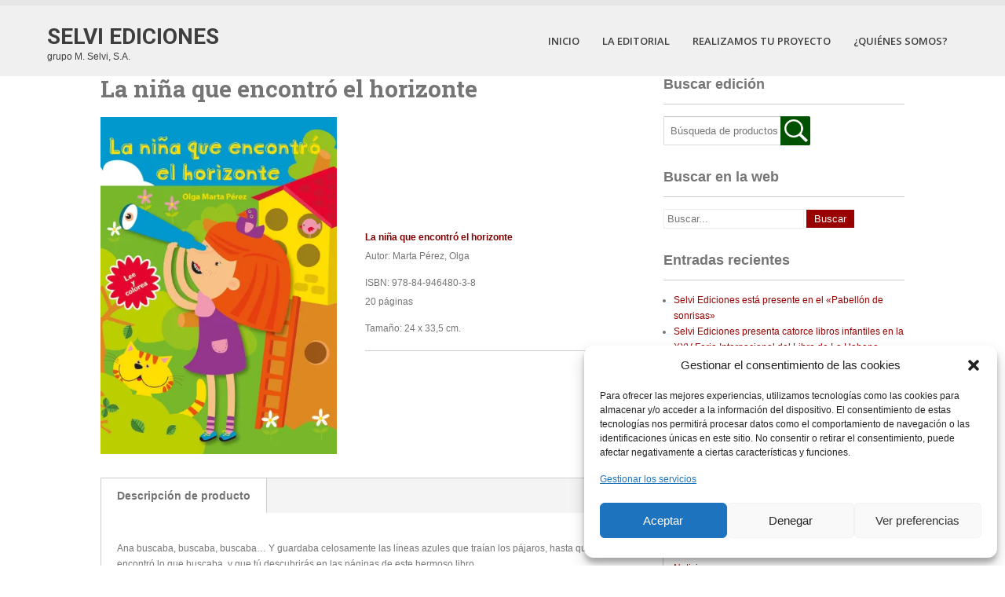

--- FILE ---
content_type: text/html; charset=UTF-8
request_url: http://selviediciones.com/productos/la-nina-que-encontro-el-horizonte/
body_size: 16288
content:
<!DOCTYPE html>
<html lang="es">
<head>
<meta charset="UTF-8">
<meta name="viewport" content="width=device-width">
<link rel="profile" href="http://gmpg.org/xfn/11">
<link rel="pingback" href="http://selviediciones.com/xmlrpc.php">
<meta name='robots' content='index, follow, max-image-preview:large, max-snippet:-1, max-video-preview:-1' />
<!-- Jetpack Site Verification Tags -->
<meta name="google-site-verification" content="382o99aDwXKql-ygwqgk2gKxav8VG6gx-IDvBWG7Y4s" />

	<!-- This site is optimized with the Yoast SEO plugin v19.2 - https://yoast.com/wordpress/plugins/seo/ -->
	<title>La niña que encontró el horizonte - Selvi Ediciones</title>
	<link rel="canonical" href="http://selviediciones.com/productos/la-nina-que-encontro-el-horizonte/" />
	<meta property="og:locale" content="es_ES" />
	<meta property="og:type" content="article" />
	<meta property="og:title" content="La niña que encontró el horizonte - Selvi Ediciones" />
	<meta property="og:description" content="La niña que encontró el horizonte Autor:&nbsp;Marta Pérez, Olga  ISBN: 978-84-946480-3-8 20 páginas  Tamaño: 24 x 33,5 cm." />
	<meta property="og:url" content="http://selviediciones.com/productos/la-nina-que-encontro-el-horizonte/" />
	<meta property="og:site_name" content="Selvi Ediciones" />
	<meta property="article:publisher" content="https://www.facebook.com/Selvi-Ediciones-1116576225027354/?ref=hl" />
	<meta property="article:modified_time" content="2017-09-07T13:58:46+00:00" />
	<meta property="og:image" content="http://selviediciones.com/wp-content/uploads/2017/09/109-la-niina-que-encontro-el-horizonte.jpg" />
	<meta property="og:image:width" content="694" />
	<meta property="og:image:height" content="990" />
	<meta property="og:image:type" content="image/jpeg" />
	<meta name="author" content="preimpresionSelvi1961" />
	<meta name="twitter:card" content="summary" />
	<meta name="twitter:site" content="@selviediciones" />
	<script type="application/ld+json" class="yoast-schema-graph">{"@context":"https://schema.org","@graph":[{"@type":"WebSite","@id":"http://selviediciones.com/#website","url":"http://selviediciones.com/","name":"Selvi Ediciones","description":"grupo M. Selvi, S.A.","potentialAction":[{"@type":"SearchAction","target":{"@type":"EntryPoint","urlTemplate":"http://selviediciones.com/?s={search_term_string}"},"query-input":"required name=search_term_string"}],"inLanguage":"es"},{"@type":"ImageObject","inLanguage":"es","@id":"http://selviediciones.com/productos/la-nina-que-encontro-el-horizonte/#primaryimage","url":"https://i0.wp.com/selviediciones.com/wp-content/uploads/2017/09/109-la-niina-que-encontro-el-horizonte.jpg?fit=694%2C990","contentUrl":"https://i0.wp.com/selviediciones.com/wp-content/uploads/2017/09/109-la-niina-que-encontro-el-horizonte.jpg?fit=694%2C990","width":"694","height":"990","caption":"La niña que encontró el horizonte Autor: Marta Pérez, Olga ISBN: 978-84-946480-3-8 20 páginas Tamaño: 24 x 33,5 cm."},{"@type":"WebPage","@id":"http://selviediciones.com/productos/la-nina-que-encontro-el-horizonte/#webpage","url":"http://selviediciones.com/productos/la-nina-que-encontro-el-horizonte/","name":"La niña que encontró el horizonte - Selvi Ediciones","isPartOf":{"@id":"http://selviediciones.com/#website"},"primaryImageOfPage":{"@id":"http://selviediciones.com/productos/la-nina-que-encontro-el-horizonte/#primaryimage"},"datePublished":"2017-09-07T11:57:27+00:00","dateModified":"2017-09-07T13:58:46+00:00","breadcrumb":{"@id":"http://selviediciones.com/productos/la-nina-que-encontro-el-horizonte/#breadcrumb"},"inLanguage":"es","potentialAction":[{"@type":"ReadAction","target":["http://selviediciones.com/productos/la-nina-que-encontro-el-horizonte/"]}]},{"@type":"BreadcrumbList","@id":"http://selviediciones.com/productos/la-nina-que-encontro-el-horizonte/#breadcrumb","itemListElement":[{"@type":"ListItem","position":1,"name":"Portada","item":"http://selviediciones.com/"},{"@type":"ListItem","position":2,"name":"La niña que encontró el horizonte"}]}]}</script>
	<!-- / Yoast SEO plugin. -->


<link rel='dns-prefetch' href='//secure.gravatar.com' />
<link rel='dns-prefetch' href='//fonts.googleapis.com' />
<link rel='dns-prefetch' href='//s.w.org' />
<link rel='dns-prefetch' href='//i0.wp.com' />
<link rel='dns-prefetch' href='//widgets.wp.com' />
<link rel='dns-prefetch' href='//s0.wp.com' />
<link rel='dns-prefetch' href='//0.gravatar.com' />
<link rel='dns-prefetch' href='//1.gravatar.com' />
<link rel='dns-prefetch' href='//2.gravatar.com' />
<link rel="alternate" type="application/rss+xml" title="Selvi Ediciones &raquo; Feed" href="http://selviediciones.com/feed/" />
<link rel="alternate" type="application/rss+xml" title="Selvi Ediciones &raquo; Feed de los comentarios" href="http://selviediciones.com/comments/feed/" />
<script type="text/javascript">
window._wpemojiSettings = {"baseUrl":"https:\/\/s.w.org\/images\/core\/emoji\/14.0.0\/72x72\/","ext":".png","svgUrl":"https:\/\/s.w.org\/images\/core\/emoji\/14.0.0\/svg\/","svgExt":".svg","source":{"concatemoji":"http:\/\/selviediciones.com\/wp-includes\/js\/wp-emoji-release.min.js?ver=6.0.11"}};
/*! This file is auto-generated */
!function(e,a,t){var n,r,o,i=a.createElement("canvas"),p=i.getContext&&i.getContext("2d");function s(e,t){var a=String.fromCharCode,e=(p.clearRect(0,0,i.width,i.height),p.fillText(a.apply(this,e),0,0),i.toDataURL());return p.clearRect(0,0,i.width,i.height),p.fillText(a.apply(this,t),0,0),e===i.toDataURL()}function c(e){var t=a.createElement("script");t.src=e,t.defer=t.type="text/javascript",a.getElementsByTagName("head")[0].appendChild(t)}for(o=Array("flag","emoji"),t.supports={everything:!0,everythingExceptFlag:!0},r=0;r<o.length;r++)t.supports[o[r]]=function(e){if(!p||!p.fillText)return!1;switch(p.textBaseline="top",p.font="600 32px Arial",e){case"flag":return s([127987,65039,8205,9895,65039],[127987,65039,8203,9895,65039])?!1:!s([55356,56826,55356,56819],[55356,56826,8203,55356,56819])&&!s([55356,57332,56128,56423,56128,56418,56128,56421,56128,56430,56128,56423,56128,56447],[55356,57332,8203,56128,56423,8203,56128,56418,8203,56128,56421,8203,56128,56430,8203,56128,56423,8203,56128,56447]);case"emoji":return!s([129777,127995,8205,129778,127999],[129777,127995,8203,129778,127999])}return!1}(o[r]),t.supports.everything=t.supports.everything&&t.supports[o[r]],"flag"!==o[r]&&(t.supports.everythingExceptFlag=t.supports.everythingExceptFlag&&t.supports[o[r]]);t.supports.everythingExceptFlag=t.supports.everythingExceptFlag&&!t.supports.flag,t.DOMReady=!1,t.readyCallback=function(){t.DOMReady=!0},t.supports.everything||(n=function(){t.readyCallback()},a.addEventListener?(a.addEventListener("DOMContentLoaded",n,!1),e.addEventListener("load",n,!1)):(e.attachEvent("onload",n),a.attachEvent("onreadystatechange",function(){"complete"===a.readyState&&t.readyCallback()})),(e=t.source||{}).concatemoji?c(e.concatemoji):e.wpemoji&&e.twemoji&&(c(e.twemoji),c(e.wpemoji)))}(window,document,window._wpemojiSettings);
</script>
<style type="text/css">
img.wp-smiley,
img.emoji {
	display: inline !important;
	border: none !important;
	box-shadow: none !important;
	height: 1em !important;
	width: 1em !important;
	margin: 0 0.07em !important;
	vertical-align: -0.1em !important;
	background: none !important;
	padding: 0 !important;
}
</style>
	<link rel='stylesheet' id='dashicons-css'  href='http://selviediciones.com/wp-includes/css/dashicons.min.css?ver=6.0.11' type='text/css' media='all' />
<link rel='stylesheet' id='al_product_styles-css'  href='http://selviediciones.com/wp-content/plugins/ecommerce-product-catalog/css/al_product.min.css?timestamp=1656328122&#038;ver=6.0.11' type='text/css' media='all' />
<link rel='stylesheet' id='wp-block-library-css'  href='http://selviediciones.com/wp-includes/css/dist/block-library/style.min.css?ver=6.0.11' type='text/css' media='all' />
<style id='wp-block-library-inline-css' type='text/css'>
.has-text-align-justify{text-align:justify;}
</style>
<link rel='stylesheet' id='mediaelement-css'  href='http://selviediciones.com/wp-includes/js/mediaelement/mediaelementplayer-legacy.min.css?ver=4.2.16' type='text/css' media='all' />
<link rel='stylesheet' id='wp-mediaelement-css'  href='http://selviediciones.com/wp-includes/js/mediaelement/wp-mediaelement.min.css?ver=6.0.11' type='text/css' media='all' />
<style id='global-styles-inline-css' type='text/css'>
body{--wp--preset--color--black: #000000;--wp--preset--color--cyan-bluish-gray: #abb8c3;--wp--preset--color--white: #ffffff;--wp--preset--color--pale-pink: #f78da7;--wp--preset--color--vivid-red: #cf2e2e;--wp--preset--color--luminous-vivid-orange: #ff6900;--wp--preset--color--luminous-vivid-amber: #fcb900;--wp--preset--color--light-green-cyan: #7bdcb5;--wp--preset--color--vivid-green-cyan: #00d084;--wp--preset--color--pale-cyan-blue: #8ed1fc;--wp--preset--color--vivid-cyan-blue: #0693e3;--wp--preset--color--vivid-purple: #9b51e0;--wp--preset--gradient--vivid-cyan-blue-to-vivid-purple: linear-gradient(135deg,rgba(6,147,227,1) 0%,rgb(155,81,224) 100%);--wp--preset--gradient--light-green-cyan-to-vivid-green-cyan: linear-gradient(135deg,rgb(122,220,180) 0%,rgb(0,208,130) 100%);--wp--preset--gradient--luminous-vivid-amber-to-luminous-vivid-orange: linear-gradient(135deg,rgba(252,185,0,1) 0%,rgba(255,105,0,1) 100%);--wp--preset--gradient--luminous-vivid-orange-to-vivid-red: linear-gradient(135deg,rgba(255,105,0,1) 0%,rgb(207,46,46) 100%);--wp--preset--gradient--very-light-gray-to-cyan-bluish-gray: linear-gradient(135deg,rgb(238,238,238) 0%,rgb(169,184,195) 100%);--wp--preset--gradient--cool-to-warm-spectrum: linear-gradient(135deg,rgb(74,234,220) 0%,rgb(151,120,209) 20%,rgb(207,42,186) 40%,rgb(238,44,130) 60%,rgb(251,105,98) 80%,rgb(254,248,76) 100%);--wp--preset--gradient--blush-light-purple: linear-gradient(135deg,rgb(255,206,236) 0%,rgb(152,150,240) 100%);--wp--preset--gradient--blush-bordeaux: linear-gradient(135deg,rgb(254,205,165) 0%,rgb(254,45,45) 50%,rgb(107,0,62) 100%);--wp--preset--gradient--luminous-dusk: linear-gradient(135deg,rgb(255,203,112) 0%,rgb(199,81,192) 50%,rgb(65,88,208) 100%);--wp--preset--gradient--pale-ocean: linear-gradient(135deg,rgb(255,245,203) 0%,rgb(182,227,212) 50%,rgb(51,167,181) 100%);--wp--preset--gradient--electric-grass: linear-gradient(135deg,rgb(202,248,128) 0%,rgb(113,206,126) 100%);--wp--preset--gradient--midnight: linear-gradient(135deg,rgb(2,3,129) 0%,rgb(40,116,252) 100%);--wp--preset--duotone--dark-grayscale: url('#wp-duotone-dark-grayscale');--wp--preset--duotone--grayscale: url('#wp-duotone-grayscale');--wp--preset--duotone--purple-yellow: url('#wp-duotone-purple-yellow');--wp--preset--duotone--blue-red: url('#wp-duotone-blue-red');--wp--preset--duotone--midnight: url('#wp-duotone-midnight');--wp--preset--duotone--magenta-yellow: url('#wp-duotone-magenta-yellow');--wp--preset--duotone--purple-green: url('#wp-duotone-purple-green');--wp--preset--duotone--blue-orange: url('#wp-duotone-blue-orange');--wp--preset--font-size--small: 13px;--wp--preset--font-size--medium: 20px;--wp--preset--font-size--large: 36px;--wp--preset--font-size--x-large: 42px;}.has-black-color{color: var(--wp--preset--color--black) !important;}.has-cyan-bluish-gray-color{color: var(--wp--preset--color--cyan-bluish-gray) !important;}.has-white-color{color: var(--wp--preset--color--white) !important;}.has-pale-pink-color{color: var(--wp--preset--color--pale-pink) !important;}.has-vivid-red-color{color: var(--wp--preset--color--vivid-red) !important;}.has-luminous-vivid-orange-color{color: var(--wp--preset--color--luminous-vivid-orange) !important;}.has-luminous-vivid-amber-color{color: var(--wp--preset--color--luminous-vivid-amber) !important;}.has-light-green-cyan-color{color: var(--wp--preset--color--light-green-cyan) !important;}.has-vivid-green-cyan-color{color: var(--wp--preset--color--vivid-green-cyan) !important;}.has-pale-cyan-blue-color{color: var(--wp--preset--color--pale-cyan-blue) !important;}.has-vivid-cyan-blue-color{color: var(--wp--preset--color--vivid-cyan-blue) !important;}.has-vivid-purple-color{color: var(--wp--preset--color--vivid-purple) !important;}.has-black-background-color{background-color: var(--wp--preset--color--black) !important;}.has-cyan-bluish-gray-background-color{background-color: var(--wp--preset--color--cyan-bluish-gray) !important;}.has-white-background-color{background-color: var(--wp--preset--color--white) !important;}.has-pale-pink-background-color{background-color: var(--wp--preset--color--pale-pink) !important;}.has-vivid-red-background-color{background-color: var(--wp--preset--color--vivid-red) !important;}.has-luminous-vivid-orange-background-color{background-color: var(--wp--preset--color--luminous-vivid-orange) !important;}.has-luminous-vivid-amber-background-color{background-color: var(--wp--preset--color--luminous-vivid-amber) !important;}.has-light-green-cyan-background-color{background-color: var(--wp--preset--color--light-green-cyan) !important;}.has-vivid-green-cyan-background-color{background-color: var(--wp--preset--color--vivid-green-cyan) !important;}.has-pale-cyan-blue-background-color{background-color: var(--wp--preset--color--pale-cyan-blue) !important;}.has-vivid-cyan-blue-background-color{background-color: var(--wp--preset--color--vivid-cyan-blue) !important;}.has-vivid-purple-background-color{background-color: var(--wp--preset--color--vivid-purple) !important;}.has-black-border-color{border-color: var(--wp--preset--color--black) !important;}.has-cyan-bluish-gray-border-color{border-color: var(--wp--preset--color--cyan-bluish-gray) !important;}.has-white-border-color{border-color: var(--wp--preset--color--white) !important;}.has-pale-pink-border-color{border-color: var(--wp--preset--color--pale-pink) !important;}.has-vivid-red-border-color{border-color: var(--wp--preset--color--vivid-red) !important;}.has-luminous-vivid-orange-border-color{border-color: var(--wp--preset--color--luminous-vivid-orange) !important;}.has-luminous-vivid-amber-border-color{border-color: var(--wp--preset--color--luminous-vivid-amber) !important;}.has-light-green-cyan-border-color{border-color: var(--wp--preset--color--light-green-cyan) !important;}.has-vivid-green-cyan-border-color{border-color: var(--wp--preset--color--vivid-green-cyan) !important;}.has-pale-cyan-blue-border-color{border-color: var(--wp--preset--color--pale-cyan-blue) !important;}.has-vivid-cyan-blue-border-color{border-color: var(--wp--preset--color--vivid-cyan-blue) !important;}.has-vivid-purple-border-color{border-color: var(--wp--preset--color--vivid-purple) !important;}.has-vivid-cyan-blue-to-vivid-purple-gradient-background{background: var(--wp--preset--gradient--vivid-cyan-blue-to-vivid-purple) !important;}.has-light-green-cyan-to-vivid-green-cyan-gradient-background{background: var(--wp--preset--gradient--light-green-cyan-to-vivid-green-cyan) !important;}.has-luminous-vivid-amber-to-luminous-vivid-orange-gradient-background{background: var(--wp--preset--gradient--luminous-vivid-amber-to-luminous-vivid-orange) !important;}.has-luminous-vivid-orange-to-vivid-red-gradient-background{background: var(--wp--preset--gradient--luminous-vivid-orange-to-vivid-red) !important;}.has-very-light-gray-to-cyan-bluish-gray-gradient-background{background: var(--wp--preset--gradient--very-light-gray-to-cyan-bluish-gray) !important;}.has-cool-to-warm-spectrum-gradient-background{background: var(--wp--preset--gradient--cool-to-warm-spectrum) !important;}.has-blush-light-purple-gradient-background{background: var(--wp--preset--gradient--blush-light-purple) !important;}.has-blush-bordeaux-gradient-background{background: var(--wp--preset--gradient--blush-bordeaux) !important;}.has-luminous-dusk-gradient-background{background: var(--wp--preset--gradient--luminous-dusk) !important;}.has-pale-ocean-gradient-background{background: var(--wp--preset--gradient--pale-ocean) !important;}.has-electric-grass-gradient-background{background: var(--wp--preset--gradient--electric-grass) !important;}.has-midnight-gradient-background{background: var(--wp--preset--gradient--midnight) !important;}.has-small-font-size{font-size: var(--wp--preset--font-size--small) !important;}.has-medium-font-size{font-size: var(--wp--preset--font-size--medium) !important;}.has-large-font-size{font-size: var(--wp--preset--font-size--large) !important;}.has-x-large-font-size{font-size: var(--wp--preset--font-size--x-large) !important;}
</style>
<link rel='stylesheet' id='c4wp-public-css'  href='http://selviediciones.com/wp-content/plugins/wp-captcha//assets/css/c4wp-public.css?ver=6.0.11' type='text/css' media='all' />
<link rel='stylesheet' id='cmplz-general-css'  href='http://selviediciones.com/wp-content/plugins/complianz-gdpr/assets/css/cookieblocker.min.css?ver=6.2.0' type='text/css' media='all' />
<link rel='stylesheet' id='skt-white-font-css'  href='//fonts.googleapis.com/css?family=Roboto%3A300%2C400%2C600%2C700%2C800%2C900%7COpen+Sans%3A300%2C400%2C600%2C700%7CRoboto+Condensed%3A300%2C400%2C700%2C800&#038;ver=6.0.11' type='text/css' media='all' />
<link rel='stylesheet' id='skt-white-basic-style-css'  href='http://selviediciones.com/wp-content/themes/skt-white/style.css?ver=6.0.11' type='text/css' media='all' />
<link rel='stylesheet' id='skt-white-responsive-tyle-css'  href='http://selviediciones.com/wp-content/themes/skt-white/css/theme-responsive.css?ver=6.0.11' type='text/css' media='all' />
<link rel='stylesheet' id='skt-white-editor-style-css'  href='http://selviediciones.com/wp-content/themes/skt-white/editor-style.css?ver=6.0.11' type='text/css' media='all' />
<link rel='stylesheet' id='skt-white-base-style-css'  href='http://selviediciones.com/wp-content/themes/skt-white/css/style_base.css?ver=6.0.11' type='text/css' media='all' />
<link rel='stylesheet' id='skt-white-prettyphoto-style-css'  href='http://selviediciones.com/wp-content/themes/skt-white/css/prettyPhoto.css?ver=6.0.11' type='text/css' media='all' />
<link rel='stylesheet' id='skt-white-animation-style-css'  href='http://selviediciones.com/wp-content/themes/skt-white/css/animation.css?ver=6.0.11' type='text/css' media='all' />
<link rel='stylesheet' id='colorbox-css'  href='http://selviediciones.com/wp-content/plugins/ecommerce-product-catalog/js/colorbox/colorbox.css?timestamp=1656328122&#038;ver=6.0.11' type='text/css' media='all' />
<link rel='stylesheet' id='social-logos-css'  href='http://selviediciones.com/wp-content/plugins/jetpack/_inc/social-logos/social-logos.min.css?ver=11.0.2' type='text/css' media='all' />
<link rel='stylesheet' id='jetpack_css-css'  href='http://selviediciones.com/wp-content/plugins/jetpack/css/jetpack.css?ver=11.0.2' type='text/css' media='all' />
<script type='text/javascript' id='jetpack_related-posts-js-extra'>
/* <![CDATA[ */
var related_posts_js_options = {"post_heading":"h4"};
/* ]]> */
</script>
<script type='text/javascript' src='http://selviediciones.com/wp-content/plugins/jetpack/_inc/build/related-posts/related-posts.min.js?ver=20211209' id='jetpack_related-posts-js'></script>
<script type='text/javascript' src='http://selviediciones.com/wp-includes/js/jquery/jquery.min.js?ver=3.6.0' id='jquery-core-js'></script>
<script type='text/javascript' src='http://selviediciones.com/wp-includes/js/jquery/jquery-migrate.min.js?ver=3.3.2' id='jquery-migrate-js'></script>
<script type='text/javascript' src='http://selviediciones.com/wp-content/plugins/ecommerce-product-catalog/js/magnifier/magnifier.min.js?timestamp=1656328122&#038;ver=1' id='ic_magnifier-js'></script>
<script type='text/javascript' src='http://selviediciones.com/wp-content/plugins/wp-captcha//assets/js/c4wp-public.js?ver=6.0.11' id='c4wp-public-js'></script>
<script type='text/javascript' src='http://selviediciones.com/wp-content/themes/skt-white/js/custom.js?ver=6.0.11' id='skt-white-customscripts-js'></script>
<script type='text/javascript' src='http://selviediciones.com/wp-content/themes/skt-white/js/lightbox.js?ver=6.0.11' id='skt-white-lightbox-js'></script>
<script type='text/javascript' src='http://selviediciones.com/wp-content/themes/skt-white/js/hook-custom-script.js?ver=6.0.11' id='skt_white_cus-js'></script>
<link rel="https://api.w.org/" href="http://selviediciones.com/wp-json/" /><link rel="alternate" type="application/json" href="http://selviediciones.com/wp-json/wp/v2/al_product/943" /><link rel="EditURI" type="application/rsd+xml" title="RSD" href="http://selviediciones.com/xmlrpc.php?rsd" />
<link rel="wlwmanifest" type="application/wlwmanifest+xml" href="http://selviediciones.com/wp-includes/wlwmanifest.xml" /> 
<meta name="generator" content="WordPress 6.0.11" />
<link rel='shortlink' href='http://selviediciones.com/?p=943' />
<link rel="alternate" type="application/json+oembed" href="http://selviediciones.com/wp-json/oembed/1.0/embed?url=http%3A%2F%2Fselviediciones.com%2Fproductos%2Fla-nina-que-encontro-el-horizonte%2F" />
<link rel="alternate" type="text/xml+oembed" href="http://selviediciones.com/wp-json/oembed/1.0/embed?url=http%3A%2F%2Fselviediciones.com%2Fproductos%2Fla-nina-que-encontro-el-horizonte%2F&#038;format=xml" />
<style>.cmplz-hidden{display:none!important;}</style><style>img#wpstats{display:none}</style>
	<script src="http://selviediciones.com/wp-content/themes/skt-white/js/html5.js"></script><![endif]--><style>.top-bar a, .contact-banner a, input.search-submit, .post-password-form input[type=submit], .icon:hover, .newsletter-form input[type="submit"], .pagination ul li .current, .pagination ul li a:hover{background-color:#990000;}.header .header-inner .nav ul li a:hover, .newsletter h2 span, .recent-post li span, .phone-no strong, a{color:#990000}.more:hover{background:#990000 url(http://selviediciones.com/wp-content/themes/skt-white/images/white-arrow.png) no-repeat scroll center center}.client_banner .client img:hover{border-color:#990000;}</style><link rel='icon' type='image/x-icon' href=http://1 />	<style type="text/css">
		
	</style>
	<style type="text/css" id="custom-background-css">
body.custom-background { background-color: #ffffff; }
</style>
	</head>

<body data-cmplz=2 class="al_product-template-default single single-al_product postid-943 custom-background ecommerce-product-catalog type-page page page-template-default single-product-page product-category-13 product-category-17 parent-product-category-13">


<div class="header">
            		<div class="header-inner">
                    		<div class="logo">
                            		<a href="http://selviediciones.com/">
                                    	                                        	                                            	<h1>Selvi Ediciones</h1>
                                                                                    <p>grupo M. Selvi, S.A.</p>
                                    </a>
                             </div><!-- logo -->
                            <div class="toggle">
                            <a class="toggleMenu" href="#">Menu</a>
                            </div><!-- toggle -->
                            <div class="nav">
								<div class="menu-menu-principal-container"><ul id="menu-menu-principal" class="menu"><li id="menu-item-54" class="menu-item menu-item-type-custom menu-item-object-custom menu-item-home menu-item-54"><a title="Editorial Valencia" href="http://selviediciones.com/">Inicio</a></li>
<li id="menu-item-56" class="menu-item menu-item-type-post_type menu-item-object-page menu-item-has-children menu-item-56"><a href="http://selviediciones.com/la-editorial/">La editorial</a>
<ul class="sub-menu">
	<li id="menu-item-83" class="menu-item menu-item-type-post_type menu-item-object-page menu-item-83"><a href="http://selviediciones.com/la-editorial/arte/">Arte</a></li>
	<li id="menu-item-87" class="menu-item menu-item-type-post_type menu-item-object-page menu-item-87"><a href="http://selviediciones.com/la-editorial/cocina/">Cocina</a></li>
	<li id="menu-item-86" class="menu-item menu-item-type-post_type menu-item-object-page menu-item-has-children menu-item-86"><a href="http://selviediciones.com/la-editorial/infantil/">Infantil</a>
	<ul class="sub-menu">
		<li id="menu-item-146" class="menu-item menu-item-type-post_type menu-item-object-page menu-item-146"><a href="http://selviediciones.com/la-editorial/infantil/ludico/">Lúdico</a></li>
		<li id="menu-item-629" class="menu-item menu-item-type-post_type menu-item-object-page menu-item-629"><a href="http://selviediciones.com/la-editorial/infantil/didactico/">Didáctico</a></li>
	</ul>
</li>
	<li id="menu-item-84" class="menu-item menu-item-type-post_type menu-item-object-page menu-item-84"><a href="http://selviediciones.com/la-editorial/publicaciones/">Publicaciones</a></li>
</ul>
</li>
<li id="menu-item-57" class="menu-item menu-item-type-post_type menu-item-object-page menu-item-57"><a href="http://selviediciones.com/realizamos-tu-proyecto/">Realizamos tu proyecto</a></li>
<li id="menu-item-55" class="menu-item menu-item-type-post_type menu-item-object-page menu-item-55"><a href="http://selviediciones.com/quienes-somos/">¿Quiénes somos?</a></li>
</ul></div>                            </div><!-- nav --><div class="clear"></div>
                    </div><!-- header-inner -->
            </div><!-- header -->
      <div class="main-container">
         <style>#container.content-area.product-catalog {width: 80%; margin: 0 auto; overflow: hidden; box-sizing: border-box; float: none;}#container.content-area.product-catalog {background: #ffffff;}.content-area.product-catalog #content {width: 70%;float:left;}</style><div id="container" class="content-area container product-catalog">
		<div id="content" class="site-content" role="main">
		<div class="ic-catalog-container">
<article id="product_page" class="al_product type-page product-943 boxed no-price post-943 type-al_product status-publish has-post-thumbnail hentry al_product-cat-infantil al_product-cat-ludico responsive">
		<header class="entry-header product-page-header">
		
<h1 class="entry-title product-name">La niña que encontró el horizonte</h1>

	</header>
		<div class="entry-content product-entry entry">
		
    <div id="product_details_container">
			<div class="entry-thumbnail product-image">
					<a class="a-product-image nofancybox nolightbox no-ajaxy" href="https://i0.wp.com/selviediciones.com/wp-content/uploads/2017/09/109-la-niina-que-encontro-el-horizonte.jpg?fit=694%2C990"><img width="421" height="600" src="https://i0.wp.com/selviediciones.com/wp-content/uploads/2017/09/109-la-niina-que-encontro-el-horizonte.jpg?fit=421%2C600" class="attachment-product-page-image size-product-page-image ic_magnifier wp-post-image" alt="" loading="eager" data-zoom-image="https://i0.wp.com/selviediciones.com/wp-content/uploads/2017/09/109-la-niina-que-encontro-el-horizonte.jpg?fit=694,990" srcset="https://i0.wp.com/selviediciones.com/wp-content/uploads/2017/09/109-la-niina-que-encontro-el-horizonte.jpg?w=694 694w, https://i0.wp.com/selviediciones.com/wp-content/uploads/2017/09/109-la-niina-que-encontro-el-horizonte.jpg?resize=210%2C300 210w, https://i0.wp.com/selviediciones.com/wp-content/uploads/2017/09/109-la-niina-que-encontro-el-horizonte.jpg?resize=421%2C600 421w, https://i0.wp.com/selviediciones.com/wp-content/uploads/2017/09/109-la-niina-que-encontro-el-horizonte.jpg?resize=112%2C160 112w" sizes="(max-width: 421px) 100vw, 421px" data-attachment-id="946" data-permalink="http://selviediciones.com/productos/la-nina-que-encontro-el-horizonte/cubierta/#main" data-orig-file="https://i0.wp.com/selviediciones.com/wp-content/uploads/2017/09/109-la-niina-que-encontro-el-horizonte.jpg?fit=694%2C990" data-orig-size="694,990" data-comments-opened="1" data-image-meta="{&quot;aperture&quot;:&quot;0&quot;,&quot;credit&quot;:&quot;&quot;,&quot;camera&quot;:&quot;&quot;,&quot;caption&quot;:&quot;&quot;,&quot;created_timestamp&quot;:&quot;0&quot;,&quot;copyright&quot;:&quot;&quot;,&quot;focal_length&quot;:&quot;0&quot;,&quot;iso&quot;:&quot;0&quot;,&quot;shutter_speed&quot;:&quot;0&quot;,&quot;title&quot;:&quot;cubierta&quot;,&quot;orientation&quot;:&quot;1&quot;}" data-image-title="la niña que encontró el horizonte" data-image-description="&lt;p&gt;La niña que encontró el horizonte&lt;br /&gt;
Autor: Marta Pérez, Olga&lt;/p&gt;
&lt;p&gt;ISBN: 978-84-946480-3-8&lt;br /&gt;
20 páginas&lt;/p&gt;
&lt;p&gt;Tamaño: 24 x 33,5 cm.&lt;/p&gt;
" data-image-caption="&lt;p&gt;La niña que encontró el horizonte&lt;br /&gt;
Autor: Marta Pérez, Olga&lt;/p&gt;
&lt;p&gt;ISBN: 978-84-946480-3-8&lt;br /&gt;
20 páginas&lt;/p&gt;
&lt;p&gt;Tamaño: 24 x 33,5 cm.&lt;/p&gt;
" data-medium-file="https://i0.wp.com/selviediciones.com/wp-content/uploads/2017/09/109-la-niina-que-encontro-el-horizonte.jpg?fit=210%2C300" data-large-file="https://i0.wp.com/selviediciones.com/wp-content/uploads/2017/09/109-la-niina-que-encontro-el-horizonte.jpg?fit=694%2C990" /></a>
				</div>
	        <div id="product_details" class="product-details ">
			
	<div class="shortdesc">
		<p><strong><span style="color: #800000;">La niña que encontró el horizonte</span></strong><br />
Autor:&nbsp;<span class="s1">Marta Pérez, Olga</span></p>
<p>ISBN: 978-84-946480-3-8<br />
20 páginas</p>
<p>Tamaño: 24 x 33,5 cm.</p>
	</div>

	        </div>
		    </div>
    <div id="after-product-details" class="after-product-details">
		    <div id="product_description" class="product-description">
		            <h3 class="catalog-header">Descripción de producto</h3>
			<p class="p1">Ana buscaba, buscaba, buscaba… Y guardaba celosamente las líneas azules que traían los pájaros, hasta que un buen día encontró lo que buscaba, y que tú descubrirás en las páginas de este hermoso libro.</p>
<p class="p1"><strong>Olga Marta Pérez</strong>, (Matanzas, 1952). Poeta, narradora, guionista. Entre otros títulos ha publicado: Tricolor (coautora con Viven Acosta), En el cristal, Entre la luna y el agua, poesía; Palatino y Mamagorda, Toda la magia de la Maga Maguísima, El halcón marqués, cuentos; Las sombras andan solas y Declarado desierto, noveletas.</p>
<p><a href="http://selviediciones.com/la-editorial/infantil/ludico/">Regresar a lúdico</a></p>

<div id='jp-relatedposts' class='jp-relatedposts' >
	<h3 class="jp-relatedposts-headline"><em>Relacionado</em></h3>
</div>    </div>
	    </div>
	    <div class="after-product-description">
		<div class="related-products">
	        <h2 class="catalog-header">Ver también diferentes</h2>
		<div class="product-list responsive list "  data-ic_ajax_query='{"post_type":"al_product","post__in":["1337","1296","1056"],"posts_per_page":100,"archive_template":"list"}'>
<div class="archive-listing product-1337 list publish no-price">
	<a href="http://selviediciones.com/productos/mascotas-en-concierto/"><span class="div-link"></span></a>
	<div class="classic-list-image-wrapper"><div class="pseudo"></div><img width="115" height="160" src="https://i0.wp.com/selviediciones.com/wp-content/uploads/2022/06/Mascotas-en-conciertos.jpg?fit=115%2C160" class="classic-list-image" alt="Mascotas en concierto" loading="lazy" srcset="https://i0.wp.com/selviediciones.com/wp-content/uploads/2022/06/Mascotas-en-conciertos.jpg?w=580 580w, https://i0.wp.com/selviediciones.com/wp-content/uploads/2022/06/Mascotas-en-conciertos.jpg?resize=215%2C300 215w, https://i0.wp.com/selviediciones.com/wp-content/uploads/2022/06/Mascotas-en-conciertos.jpg?resize=430%2C600 430w, https://i0.wp.com/selviediciones.com/wp-content/uploads/2022/06/Mascotas-en-conciertos.jpg?resize=115%2C160 115w" sizes="(max-width: 115px) 100vw, 115px" data-attachment-id="1339" data-permalink="http://selviediciones.com/productos/mascotas-en-concierto/mascotas-en-conciertos/#main" data-orig-file="https://i0.wp.com/selviediciones.com/wp-content/uploads/2022/06/Mascotas-en-conciertos.jpg?fit=580%2C809" data-orig-size="580,809" data-comments-opened="1" data-image-meta="{&quot;aperture&quot;:&quot;0&quot;,&quot;credit&quot;:&quot;&quot;,&quot;camera&quot;:&quot;&quot;,&quot;caption&quot;:&quot;&quot;,&quot;created_timestamp&quot;:&quot;0&quot;,&quot;copyright&quot;:&quot;&quot;,&quot;focal_length&quot;:&quot;0&quot;,&quot;iso&quot;:&quot;0&quot;,&quot;shutter_speed&quot;:&quot;0&quot;,&quot;title&quot;:&quot;&quot;,&quot;orientation&quot;:&quot;1&quot;}" data-image-title="Mascotas en conciertos" data-image-description="" data-image-caption="" data-medium-file="https://i0.wp.com/selviediciones.com/wp-content/uploads/2022/06/Mascotas-en-conciertos.jpg?fit=215%2C300" data-large-file="https://i0.wp.com/selviediciones.com/wp-content/uploads/2022/06/Mascotas-en-conciertos.jpg?fit=580%2C809" /></div>
	<div class="product-name">Mascotas en concierto</div>
	<div class="product-short-descr"><p>Mascotas en concierto Autor: Pérez Díaz, Enrique&nbsp; ISBN: 978-84-17329-92-1 20 páginas&nbsp; Tamaño: 24 x 33,5 cm.</p></div>
			</div>


<div class="archive-listing product-1296 list publish no-price">
	<a href="http://selviediciones.com/productos/besos-de-brisa/"><span class="div-link"></span></a>
	<div class="classic-list-image-wrapper"><div class="pseudo"></div><img width="113" height="160" src="https://i0.wp.com/selviediciones.com/wp-content/uploads/2022/06/Besos-de-brisa.jpg?fit=113%2C160" class="classic-list-image" alt="Besos de brisa" loading="lazy" srcset="https://i0.wp.com/selviediciones.com/wp-content/uploads/2022/06/Besos-de-brisa.jpg?w=580 580w, https://i0.wp.com/selviediciones.com/wp-content/uploads/2022/06/Besos-de-brisa.jpg?resize=212%2C300 212w, https://i0.wp.com/selviediciones.com/wp-content/uploads/2022/06/Besos-de-brisa.jpg?resize=423%2C600 423w, https://i0.wp.com/selviediciones.com/wp-content/uploads/2022/06/Besos-de-brisa.jpg?resize=113%2C160 113w" sizes="(max-width: 113px) 100vw, 113px" data-attachment-id="1297" data-permalink="http://selviediciones.com/productos/besos-de-brisa/besos-de-brisa/#main" data-orig-file="https://i0.wp.com/selviediciones.com/wp-content/uploads/2022/06/Besos-de-brisa.jpg?fit=580%2C822" data-orig-size="580,822" data-comments-opened="1" data-image-meta="{&quot;aperture&quot;:&quot;0&quot;,&quot;credit&quot;:&quot;&quot;,&quot;camera&quot;:&quot;&quot;,&quot;caption&quot;:&quot;&quot;,&quot;created_timestamp&quot;:&quot;0&quot;,&quot;copyright&quot;:&quot;&quot;,&quot;focal_length&quot;:&quot;0&quot;,&quot;iso&quot;:&quot;0&quot;,&quot;shutter_speed&quot;:&quot;0&quot;,&quot;title&quot;:&quot;&quot;,&quot;orientation&quot;:&quot;1&quot;}" data-image-title="Besos de brisa" data-image-description="" data-image-caption="" data-medium-file="https://i0.wp.com/selviediciones.com/wp-content/uploads/2022/06/Besos-de-brisa.jpg?fit=212%2C300" data-large-file="https://i0.wp.com/selviediciones.com/wp-content/uploads/2022/06/Besos-de-brisa.jpg?fit=580%2C822" /></div>
	<div class="product-name">Besos de brisa</div>
	<div class="product-short-descr"><p>Besos de brisa Autor: Raúl Fraguela, José &nbsp; ISBN: 978-84-17329-80-8 16 páginas&nbsp; Tamaño: 15,2 x 21,5 cm.</p></div>
			</div>


<div class="archive-listing product-1056 list publish no-price">
	<a href="http://selviediciones.com/productos/la-jutia-y-los-comerrciales/"><span class="div-link"></span></a>
	<div class="classic-list-image-wrapper"><div class="pseudo"></div><img width="115" height="160" src="https://i0.wp.com/selviediciones.com/wp-content/uploads/2018/03/133-La-jutia-y-los-comerciales.jpg?fit=115%2C160" class="classic-list-image" alt="La jutía y los comerciales" loading="lazy" srcset="https://i0.wp.com/selviediciones.com/wp-content/uploads/2018/03/133-La-jutia-y-los-comerciales.jpg?w=646 646w, https://i0.wp.com/selviediciones.com/wp-content/uploads/2018/03/133-La-jutia-y-los-comerciales.jpg?resize=215%2C300 215w, https://i0.wp.com/selviediciones.com/wp-content/uploads/2018/03/133-La-jutia-y-los-comerciales.jpg?resize=431%2C600 431w, https://i0.wp.com/selviediciones.com/wp-content/uploads/2018/03/133-La-jutia-y-los-comerciales.jpg?resize=115%2C160 115w" sizes="(max-width: 115px) 100vw, 115px" data-attachment-id="1058" data-permalink="http://selviediciones.com/productos/la-jutia-y-los-comerrciales/133-la-jutia-y-los-comerciales/#main" data-orig-file="https://i0.wp.com/selviediciones.com/wp-content/uploads/2018/03/133-La-jutia-y-los-comerciales.jpg?fit=646%2C900" data-orig-size="646,900" data-comments-opened="1" data-image-meta="{&quot;aperture&quot;:&quot;0&quot;,&quot;credit&quot;:&quot;&quot;,&quot;camera&quot;:&quot;&quot;,&quot;caption&quot;:&quot;&quot;,&quot;created_timestamp&quot;:&quot;0&quot;,&quot;copyright&quot;:&quot;&quot;,&quot;focal_length&quot;:&quot;0&quot;,&quot;iso&quot;:&quot;0&quot;,&quot;shutter_speed&quot;:&quot;0&quot;,&quot;title&quot;:&quot;&quot;,&quot;orientation&quot;:&quot;1&quot;}" data-image-title="133 La jutia y los comerciales" data-image-description="&lt;p&gt;La jutía y los comerciales&lt;br /&gt;
Autor: Raúl Fraguela, José &lt;/p&gt;
&lt;p&gt;ISBN: 978-84-17329-15-0&lt;br /&gt;
20 páginas &lt;/p&gt;
&lt;p&gt;Tamaño: 24 x 33,5 cm.&lt;/p&gt;
" data-image-caption="" data-medium-file="https://i0.wp.com/selviediciones.com/wp-content/uploads/2018/03/133-La-jutia-y-los-comerciales.jpg?fit=215%2C300" data-large-file="https://i0.wp.com/selviediciones.com/wp-content/uploads/2018/03/133-La-jutia-y-los-comerciales.jpg?fit=646%2C900" /></div>
	<div class="product-name">La jutía y los comerciales</div>
	<div class="product-short-descr"><p>La jutía y los comerciales Autor: Raúl Fraguela, José&nbsp; ISBN: 978-84-17329-15-0 20 páginas&nbsp; Tamaño: 24 x 33,5 cm.</p></div>
			</div>

<div style="clear:both"></div></div></div>    </div>

	</div>
	</article>
</div>	</div><!-- #content -->
	<div id="catalog_sidebar" class="catalog_sidebar" role="complementary"><aside id="product_search-2" class="widget product_search search widget_search"><h3 class="widget-title">Buscar edición</h3>    <form role="search" class="green-box ic-design" method="get"
          id="product_search_form" action="http://selviediciones.com/">
		<input type="hidden" name="post_type" value="al_product" />        <div class="ic-search-container">
			            <input class="product-search-box" type="search" value="" name="s"
                   placeholder="Búsqueda de productos"/>
            <input class="product-search-submit" type="submit" id="searchsubmit"
                   value=""/>
        </div>
    </form>
	</aside><aside id="search-4" class="widget widget_search"><h3 class="widget-title">Buscar en la web</h3><form role="search" method="get" class="search-form" action="http://selviediciones.com/">
	<label>
				<input type="search" class="search-field" placeholder="Buscar..." value="" name="s">
	</label>
	<input type="submit" class="search-submit" value="Buscar">
</form>
</aside>
		<aside id="recent-posts-3" class="widget widget_recent_entries">
		<h3 class="widget-title">Entradas recientes</h3>
		<ul>
											<li>
					<a href="http://selviediciones.com/2016/02/18/selvi-ediciones-esta-presente-en-el-pabellon-de-sonrisas/">Selvi Ediciones está presente en el «Pabellón de sonrisas»</a>
									</li>
											<li>
					<a href="http://selviediciones.com/2016/02/16/entrada-de-prueba/">Selvi Ediciones presenta catorce libros infantiles en la XXV Feria Internacional del Libro de La Habana</a>
									</li>
					</ul>

		</aside><aside id="pages-3" class="widget widget_pages"><h3 class="widget-title">Páginas</h3>
			<ul>
				<li class="page_item page-item-24"><a href="http://selviediciones.com/quienes-somos/">¿Quiénes somos?</a></li>
<li class="page_item page-item-33 page_item_has_children"><a href="http://selviediciones.com/la-editorial/">La editorial</a>
<ul class='children'>
	<li class="page_item page-item-81"><a href="http://selviediciones.com/la-editorial/arte/">Arte</a></li>
	<li class="page_item page-item-73"><a href="http://selviediciones.com/la-editorial/cocina/">Cocina</a></li>
	<li class="page_item page-item-75 page_item_has_children"><a href="http://selviediciones.com/la-editorial/infantil/">Infantil</a>
	<ul class='children'>
		<li class="page_item page-item-141"><a href="http://selviediciones.com/la-editorial/infantil/didactico/">Didáctico</a></li>
		<li class="page_item page-item-143"><a href="http://selviediciones.com/la-editorial/infantil/ludico/">Lúdico</a></li>
	</ul>
</li>
	<li class="page_item page-item-79"><a href="http://selviediciones.com/la-editorial/publicaciones/">Publicaciones</a></li>
</ul>
</li>
<li class="page_item page-item-761"><a href="http://selviediciones.com/mas-informacion-sobre-las-cookies/">Más información sobre las cookies</a></li>
<li class="page_item page-item-359"><a href="http://selviediciones.com/noticias/">Noticias</a></li>
<li class="page_item page-item-762"><a href="http://selviediciones.com/politica-de-cookies/">Política de cookies</a></li>
<li class="page_item page-item-2"><a href="http://selviediciones.com/realizamos-tu-proyecto/">Realizamos tu proyecto</a></li>
			</ul>

			</aside></div></div>


 <div id="footer-wrapper">
    	<footer class="footer">
        	<div class="footer-col-1">
            	<h2></h2>
                <p></p>
            </div>
            
            <div class="footer-col-1">
            	<h2>Artículos recientes</h2>
                <ul class="recent-post">
                	                                      	<li><a href="http://selviediciones.com/2016/02/18/selvi-ediciones-esta-presente-en-el-pabellon-de-sonrisas/"><p>De nuevo una reseña referente a los títulos infantiles presentados&#8230; </p>
<div class="sharedaddy sd-sharing-enabled"><div class="robots-nocontent sd-block sd-social sd-social-icon sd-sharing"><h3 class="sd-title">Comparte esto:</h3><div class="sd-content"><ul><li class="share-twitter"><a rel="nofollow noopener noreferrer" data-shared="sharing-twitter-333" class="share-twitter sd-button share-icon no-text" href="http://selviediciones.com/2016/02/18/selvi-ediciones-esta-presente-en-el-pabellon-de-sonrisas/?share=twitter" target="_blank" title="Haz clic para compartir en Twitter" ><span></span><span class="sharing-screen-reader-text">Haz clic para compartir en Twitter (Se abre en una ventana nueva)</span></a></li><li class="share-facebook"><a rel="nofollow noopener noreferrer" data-shared="sharing-facebook-333" class="share-facebook sd-button share-icon no-text" href="http://selviediciones.com/2016/02/18/selvi-ediciones-esta-presente-en-el-pabellon-de-sonrisas/?share=facebook" target="_blank" title="Haz clic para compartir en Facebook" ><span></span><span class="sharing-screen-reader-text">Haz clic para compartir en Facebook (Se abre en una ventana nueva)</span></a></li><li class="share-email"><a rel="nofollow noopener noreferrer" data-shared="" class="share-email sd-button share-icon no-text" href="mailto:?subject=%5BEntrada%20compartida%5D%20Selvi%20Ediciones%20est%C3%A1%20presente%20en%20el%20%22Pabell%C3%B3n%20de%20sonrisas%22&body=http%3A%2F%2Fselviediciones.com%2F2016%2F02%2F18%2Fselvi-ediciones-esta-presente-en-el-pabellon-de-sonrisas%2F&share=email" target="_blank" title="Haz clic para enviar un enlace por correo electrónico a un amigo" data-email-share-error-title="¿Tienes un correo electrónico configurado?" data-email-share-error-text="Si tienes problemas al compartir por correo electrónico, es posible que sea porque no tengas un correo electrónico configurado en tu navegador. Puede que tengas que crear un nuevo correo electrónico tú mismo." data-email-share-nonce="bc08ebdf46" data-email-share-track-url="http://selviediciones.com/2016/02/18/selvi-ediciones-esta-presente-en-el-pabellon-de-sonrisas/?share=email"><span></span><span class="sharing-screen-reader-text">Haz clic para enviar un enlace por correo electrónico a un amigo (Se abre en una ventana nueva)</span></a></li><li class="share-end"></li></ul></div></div></div><div class='sharedaddy sd-block sd-like jetpack-likes-widget-wrapper jetpack-likes-widget-unloaded' id='like-post-wrapper-110505467-333-696f02031eab1' data-src='https://widgets.wp.com/likes/#blog_id=110505467&amp;post_id=333&amp;origin=selviediciones.com&amp;obj_id=110505467-333-696f02031eab1' data-name='like-post-frame-110505467-333-696f02031eab1' data-title='Me gusta o Compartir'><h3 class="sd-title">Me gusta esto:</h3><div class='likes-widget-placeholder post-likes-widget-placeholder' style='height: 55px;'><span class='button'><span>Me gusta</span></span> <span class="loading">Cargando...</span></div><span class='sd-text-color'></span><a class='sd-link-color'></a></div><br />
                    <span>Leer más...</span></a></li>
                                      	<li><a href="http://selviediciones.com/2016/02/16/entrada-de-prueba/"><p>Catorce nuevos libros han sido presentados en la XXV Feria Internacional del&#8230; </p>
<div class="sharedaddy sd-sharing-enabled"><div class="robots-nocontent sd-block sd-social sd-social-icon sd-sharing"><h3 class="sd-title">Comparte esto:</h3><div class="sd-content"><ul><li class="share-twitter"><a rel="nofollow noopener noreferrer" data-shared="sharing-twitter-186" class="share-twitter sd-button share-icon no-text" href="http://selviediciones.com/2016/02/16/entrada-de-prueba/?share=twitter" target="_blank" title="Haz clic para compartir en Twitter" ><span></span><span class="sharing-screen-reader-text">Haz clic para compartir en Twitter (Se abre en una ventana nueva)</span></a></li><li class="share-facebook"><a rel="nofollow noopener noreferrer" data-shared="sharing-facebook-186" class="share-facebook sd-button share-icon no-text" href="http://selviediciones.com/2016/02/16/entrada-de-prueba/?share=facebook" target="_blank" title="Haz clic para compartir en Facebook" ><span></span><span class="sharing-screen-reader-text">Haz clic para compartir en Facebook (Se abre en una ventana nueva)</span></a></li><li class="share-email"><a rel="nofollow noopener noreferrer" data-shared="" class="share-email sd-button share-icon no-text" href="mailto:?subject=%5BEntrada%20compartida%5D%20Selvi%20Ediciones%20presenta%20catorce%20libros%20infantiles%20en%20la%20XXV%20Feria%20Internacional%20del%20Libro%20de%20La%20Habana&body=http%3A%2F%2Fselviediciones.com%2F2016%2F02%2F16%2Fentrada-de-prueba%2F&share=email" target="_blank" title="Haz clic para enviar un enlace por correo electrónico a un amigo" data-email-share-error-title="¿Tienes un correo electrónico configurado?" data-email-share-error-text="Si tienes problemas al compartir por correo electrónico, es posible que sea porque no tengas un correo electrónico configurado en tu navegador. Puede que tengas que crear un nuevo correo electrónico tú mismo." data-email-share-nonce="c714206ed9" data-email-share-track-url="http://selviediciones.com/2016/02/16/entrada-de-prueba/?share=email"><span></span><span class="sharing-screen-reader-text">Haz clic para enviar un enlace por correo electrónico a un amigo (Se abre en una ventana nueva)</span></a></li><li class="share-end"></li></ul></div></div></div><div class='sharedaddy sd-block sd-like jetpack-likes-widget-wrapper jetpack-likes-widget-unloaded' id='like-post-wrapper-110505467-186-696f02031f814' data-src='https://widgets.wp.com/likes/#blog_id=110505467&amp;post_id=186&amp;origin=selviediciones.com&amp;obj_id=110505467-186-696f02031f814' data-name='like-post-frame-110505467-186-696f02031f814' data-title='Me gusta o Compartir'><h3 class="sd-title">Me gusta esto:</h3><div class='likes-widget-placeholder post-likes-widget-placeholder' style='height: 55px;'><span class='button'><span>Me gusta</span></span> <span class="loading">Cargando...</span></div><span class='sd-text-color'></span><a class='sd-link-color'></a></div><br />
                    <span>Leer más...</span></a></li>
                                                        </ul>
            </div>
            
            <div class="footer-col-3">
            	<h2>Selvi Ediciones</h2>
                <p>C/ Miguel Selvi Cariñena, 22 - 24 • 46469 Beniparrell (Valencia) España</p>
                <div class="phone-no">
                	                		<p><strong>Phone:</strong>+34 961 200 942</p>
                   	                                        	<p><strong>E-mail:</strong><a href="mailto:info@selviediciones.com">info@selviediciones.com</a></p>
                                                            <p><strong>Website:</strong><a href="http://www.selviediciones.com" target="_blank">http://www.selviediciones.com</a></p>
                                    </div>
            </div>
            <div class="clear"></div>
        </footer>
        
        <div class="copyright-wrapper">
        	<div class="copyright">
            	<div class="copyright-txt">@ 2016 Selvi Ediciones, M. Selvi, S.A.</div>
                <div class="design-by"></div>
            </div>
            <div class="clear"></div>
        </div>
    </div>
  

<!-- Consent Management powered by Complianz | GDPR/CCPA Cookie Consent https://wordpress.org/plugins/complianz-gdpr -->
<div id="cmplz-cookiebanner-container"><div class="cmplz-cookiebanner cmplz-hidden banner-1 optin cmplz-bottom-right cmplz-categories-type-view-preferences" aria-modal="true" data-nosnippet="true" role="dialog" aria-live="polite" aria-labelledby="cmplz-header-1-optin" aria-describedby="cmplz-message-1-optin">
	<div class="cmplz-header">
		<div class="cmplz-logo"></div>
		<div class="cmplz-title" id="cmplz-header-1-optin">Gestionar el consentimiento de las cookies</div>
		<div class="cmplz-close" tabindex="0" role="button" aria-label="close-dialog">
			<svg aria-hidden="true" focusable="false" data-prefix="fas" data-icon="times" class="svg-inline--fa fa-times fa-w-11" role="img" xmlns="http://www.w3.org/2000/svg" viewBox="0 0 352 512"><path fill="currentColor" d="M242.72 256l100.07-100.07c12.28-12.28 12.28-32.19 0-44.48l-22.24-22.24c-12.28-12.28-32.19-12.28-44.48 0L176 189.28 75.93 89.21c-12.28-12.28-32.19-12.28-44.48 0L9.21 111.45c-12.28 12.28-12.28 32.19 0 44.48L109.28 256 9.21 356.07c-12.28 12.28-12.28 32.19 0 44.48l22.24 22.24c12.28 12.28 32.2 12.28 44.48 0L176 322.72l100.07 100.07c12.28 12.28 32.2 12.28 44.48 0l22.24-22.24c12.28-12.28 12.28-32.19 0-44.48L242.72 256z"></path></svg>
		</div>
	</div>

		<div class="cmplz-divider cmplz-divider-header"></div>
		<div class="cmplz-body">
			<div class="cmplz-message" id="cmplz-message-1-optin">Para ofrecer las mejores experiencias, utilizamos tecnologías como las cookies para almacenar y/o acceder a la información del dispositivo. El consentimiento de estas tecnologías nos permitirá procesar datos como el comportamiento de navegación o las identificaciones únicas en este sitio. No consentir o retirar el consentimiento, puede afectar negativamente a ciertas características y funciones.</div>
			<!-- categories start -->
			<div class="cmplz-categories">
				<details class="cmplz-category cmplz-functional" >
					<summary>
						<span class="cmplz-category-header">
							<span class="cmplz-category-title">Funcional</span>
							<span class='cmplz-always-active'>
								<span class="cmplz-banner-checkbox">
									<input type="checkbox"
										   id="cmplz-functional-optin"
										   data-category="cmplz_functional"
										   class="cmplz-consent-checkbox cmplz-functional"
										   size="40"
										   value="1"/>
									<label class="cmplz-label" for="cmplz-functional-optin" tabindex="0"><span>Funcional</span></label>
								</span>
								Siempre activo							</span>
							<span class="cmplz-icon cmplz-open">
								<svg xmlns="http://www.w3.org/2000/svg" viewBox="0 0 448 512"  height="18" ><path d="M224 416c-8.188 0-16.38-3.125-22.62-9.375l-192-192c-12.5-12.5-12.5-32.75 0-45.25s32.75-12.5 45.25 0L224 338.8l169.4-169.4c12.5-12.5 32.75-12.5 45.25 0s12.5 32.75 0 45.25l-192 192C240.4 412.9 232.2 416 224 416z"/></svg>
							</span>
						</span>
					</summary>
					<div class="cmplz-description">
						<span class="cmplz-description-functional">El almacenamiento o acceso técnico es estrictamente necesario para el propósito legítimo de permitir el uso de un servicio específico explícitamente solicitado por el abonado o usuario, o con el único propósito de llevar a cabo la transmisión de una comunicación a través de una red de comunicaciones electrónicas.</span>
					</div>
				</details>

				<details class="cmplz-category cmplz-preferences" >
					<summary>
						<span class="cmplz-category-header">
							<span class="cmplz-category-title">Preferencias</span>
							<span class="cmplz-banner-checkbox">
								<input type="checkbox"
									   id="cmplz-preferences-optin"
									   data-category="cmplz_preferences"
									   class="cmplz-consent-checkbox cmplz-preferences"
									   size="40"
									   value="1"/>
								<label class="cmplz-label" for="cmplz-preferences-optin" tabindex="0"><span>Preferencias</span></label>
							</span>
							<span class="cmplz-icon cmplz-open">
								<svg xmlns="http://www.w3.org/2000/svg" viewBox="0 0 448 512"  height="18" ><path d="M224 416c-8.188 0-16.38-3.125-22.62-9.375l-192-192c-12.5-12.5-12.5-32.75 0-45.25s32.75-12.5 45.25 0L224 338.8l169.4-169.4c12.5-12.5 32.75-12.5 45.25 0s12.5 32.75 0 45.25l-192 192C240.4 412.9 232.2 416 224 416z"/></svg>
							</span>
						</span>
					</summary>
					<div class="cmplz-description">
						<span class="cmplz-description-preferences">El almacenamiento o acceso técnico es necesario para la finalidad legítima de almacenar preferencias no solicitadas por el abonado o usuario.</span>
					</div>
				</details>

				<details class="cmplz-category cmplz-statistics" >
					<summary>
						<span class="cmplz-category-header">
							<span class="cmplz-category-title">Estadísticas</span>
							<span class="cmplz-banner-checkbox">
								<input type="checkbox"
									   id="cmplz-statistics-optin"
									   data-category="cmplz_statistics"
									   class="cmplz-consent-checkbox cmplz-statistics"
									   size="40"
									   value="1"/>
								<label class="cmplz-label" for="cmplz-statistics-optin" tabindex="0"><span>Estadísticas</span></label>
							</span>
							<span class="cmplz-icon cmplz-open">
								<svg xmlns="http://www.w3.org/2000/svg" viewBox="0 0 448 512"  height="18" ><path d="M224 416c-8.188 0-16.38-3.125-22.62-9.375l-192-192c-12.5-12.5-12.5-32.75 0-45.25s32.75-12.5 45.25 0L224 338.8l169.4-169.4c12.5-12.5 32.75-12.5 45.25 0s12.5 32.75 0 45.25l-192 192C240.4 412.9 232.2 416 224 416z"/></svg>
							</span>
						</span>
					</summary>
					<div class="cmplz-description">
						<span class="cmplz-description-statistics">El almacenamiento o acceso técnico que es utilizado exclusivamente con fines estadísticos.</span>
						<span class="cmplz-description-statistics-anonymous">El almacenamiento o acceso técnico que se utiliza exclusivamente con fines estadísticos anónimos. Sin un requerimiento, el cumplimiento voluntario por parte de tu Proveedor de servicios de Internet, o los registros adicionales de un tercero, la información almacenada o recuperada sólo para este propósito no se puede utilizar para identificarte.</span>
					</div>
				</details>
				<details class="cmplz-category cmplz-marketing" >
					<summary>
						<span class="cmplz-category-header">
							<span class="cmplz-category-title">Marketing</span>
							<span class="cmplz-banner-checkbox">
								<input type="checkbox"
									   id="cmplz-marketing-optin"
									   data-category="cmplz_marketing"
									   class="cmplz-consent-checkbox cmplz-marketing"
									   size="40"
									   value="1"/>
								<label class="cmplz-label" for="cmplz-marketing-optin" tabindex="0"><span>Marketing</span></label>
							</span>
							<span class="cmplz-icon cmplz-open">
								<svg xmlns="http://www.w3.org/2000/svg" viewBox="0 0 448 512"  height="18" ><path d="M224 416c-8.188 0-16.38-3.125-22.62-9.375l-192-192c-12.5-12.5-12.5-32.75 0-45.25s32.75-12.5 45.25 0L224 338.8l169.4-169.4c12.5-12.5 32.75-12.5 45.25 0s12.5 32.75 0 45.25l-192 192C240.4 412.9 232.2 416 224 416z"/></svg>
							</span>
						</span>
					</summary>
					<div class="cmplz-description">
						<span class="cmplz-description-marketing">El almacenamiento o acceso técnico es necesario para crear perfiles de usuario para enviar publicidad, o para rastrear al usuario en una web o en varias web con fines de marketing similares.</span>
					</div>
				</details>
			</div><!-- categories end -->
					</div>

		<div class="cmplz-links cmplz-information">
			<a class="cmplz-link cmplz-manage-options cookie-statement" href="#" data-relative_url="#cmplz-manage-consent-container">Administrar opciones</a>
			<a class="cmplz-link cmplz-manage-third-parties cookie-statement" href="#" data-relative_url="#cmplz-cookies-overview">Gestionar los servicios</a>
			<a class="cmplz-link cmplz-manage-vendors tcf cookie-statement" href="#" data-relative_url="#cmplz-tcf-wrapper">Gestionar proveedores</a>
			<a class="cmplz-link cmplz-external cmplz-read-more-purposes tcf" target="_blank" rel="noopener noreferrer nofollow" href="https://cookiedatabase.org/tcf/purposes/">Leer más sobre estos propósitos</a>
					</div>

	<div class="cmplz-divider cmplz-footer"></div>

	<div class="cmplz-buttons">
		<button class="cmplz-btn cmplz-accept">Aceptar</button>
		<button class="cmplz-btn cmplz-deny">Denegar</button>
		<button class="cmplz-btn cmplz-view-preferences">Ver preferencias</button>
		<button class="cmplz-btn cmplz-save-preferences">Guardar preferencias</button>
		<a class="cmplz-btn cmplz-manage-options tcf cookie-statement" href="#" data-relative_url="#cmplz-manage-consent-container">Ver preferencias</a>
			</div>

	<div class="cmplz-links cmplz-documents">
		<a class="cmplz-link cookie-statement" href="#" data-relative_url="">{title}</a>
		<a class="cmplz-link privacy-statement" href="#" data-relative_url="">{title}</a>
		<a class="cmplz-link impressum" href="#" data-relative_url="">{title}</a>
			</div>

</div>


</div>
					<div id="cmplz-manage-consent" data-nosnippet="true"><button class="cmplz-btn cmplz-hidden cmplz-manage-consent manage-consent-1">Gestionar consentimiento</button>

</div>
	<script type="text/javascript">
		window.WPCOM_sharing_counts = {"http:\/\/selviediciones.com\/2016\/02\/18\/selvi-ediciones-esta-presente-en-el-pabellon-de-sonrisas\/":333,"http:\/\/selviediciones.com\/2016\/02\/16\/entrada-de-prueba\/":186};
	</script>
				<script type='text/javascript' src='http://selviediciones.com/wp-content/plugins/ecommerce-product-catalog/js/colorbox/jquery.colorbox.min.js?timestamp=1656328122&#038;ver=6.0.11' id='colorbox-js'></script>
<script type='text/javascript' id='al_product_scripts-js-extra'>
/* <![CDATA[ */
var product_object = {"ajaxurl":"http:\/\/selviediciones.com\/wp-admin\/admin-ajax.php","post_id":"943","lightbox_settings":{"transition":"elastic","initialWidth":200,"maxWidth":"90%","maxHeight":"90%","rel":"gal"},"filter_button_label":"Filtro","design_schemes":"green-box ic-design","loading":"http:\/\/selviediciones.com\/wp-includes\/js\/thickbox\/loadingAnimation.gif"};
/* ]]> */
</script>
<script type='text/javascript' src='http://selviediciones.com/wp-content/plugins/ecommerce-product-catalog/js/product.min.js?timestamp=1656328122&#038;ver=6.0.11' id='al_product_scripts-js'></script>
<script type='text/javascript' id='ic_product_ajax-js-extra'>
/* <![CDATA[ */
var ic_ajax = {"query_vars":"{\"page\":\"\",\"al_product\":\"la-nina-que-encontro-el-horizonte\",\"post_type\":\"al_product\",\"name\":\"la-nina-que-encontro-el-horizonte\"}","request_url":"http:\/\/selviediciones.com\/productos\/la-nina-que-encontro-el-horizonte\/","filters_reset_url":"","is_search":"","nonce":"c05a09ecb1"};
/* ]]> */
</script>
<script type='text/javascript' src='http://selviediciones.com/wp-content/plugins/ecommerce-product-catalog/js/product-ajax.min.js?timestamp=1656328122&#038;ver=6.0.11' id='ic_product_ajax-js'></script>
<script type='text/javascript' src='http://selviediciones.com/wp-content/plugins/jetpack/_inc/build/photon/photon.min.js?ver=20191001' id='jetpack-photon-js'></script>
<script type='text/javascript' id='cmplz-cookiebanner-js-extra'>
/* <![CDATA[ */
var complianz = {"prefix":"cmplz_","user_banner_id":"1","set_cookies":[],"block_ajax_content":"","banner_version":"18","version":"6.2.0","store_consent":"","do_not_track":"","consenttype":"optin","region":"eu","geoip":"","dismiss_timeout":"","disable_cookiebanner":"","soft_cookiewall":"","dismiss_on_scroll":"","cookie_expiry":"365","url":"http:\/\/selviediciones.com\/wp-json\/complianz\/v1\/","locale":"lang=es&locale=es_ES","set_cookies_on_root":"","cookie_domain":"","current_policy_id":"14","cookie_path":"\/","categories":{"statistics":"estad\u00edsticas","marketing":"m\u00e1rketing"},"tcf_active":"","placeholdertext":"<div class=\"cmplz-blocked-content-notice-body\">Haz clic en 'Estoy de acuerdo' para activar {service}\u00a0<div class=\"cmplz-links\"><a href=\"#\" class=\"cmplz-link cookie-statement\">{title}<\/a><\/div><\/div><button class=\"cmplz-accept-service\">Estoy de acuerdo<\/button>","css_file":"http:\/\/selviediciones.com\/wp-content\/uploads\/complianz\/css\/banner-{banner_id}-{type}.css?v=18","page_links":{"eu":{"cookie-statement":{"title":"","url":"http:\/\/selviediciones.com\/productos\/la-nina-que-encontro-el-horizonte\/"}}},"tm_categories":"","forceEnableStats":"","preview":"","clean_cookies":"1"};
/* ]]> */
</script>
<script defer type='text/javascript' src='http://selviediciones.com/wp-content/plugins/complianz-gdpr/cookiebanner/js/complianz.min.js?ver=6.2.0' id='cmplz-cookiebanner-js'></script>
<script type='text/javascript' src='http://selviediciones.com/wp-content/plugins/jetpack/_inc/build/likes/queuehandler.min.js?ver=11.0.2' id='jetpack_likes_queuehandler-js'></script>
<script type='text/javascript' id='sharing-js-js-extra'>
/* <![CDATA[ */
var sharing_js_options = {"lang":"es","counts":"1","is_stats_active":"1"};
/* ]]> */
</script>
<script type='text/javascript' src='http://selviediciones.com/wp-content/plugins/jetpack/_inc/build/sharedaddy/sharing.min.js?ver=11.0.2' id='sharing-js-js'></script>
<script type='text/javascript' id='sharing-js-js-after'>
var windowOpen;
			( function () {
				function matches( el, sel ) {
					return !! (
						el.matches && el.matches( sel ) ||
						el.msMatchesSelector && el.msMatchesSelector( sel )
					);
				}

				document.body.addEventListener( 'click', function ( event ) {
					if ( ! event.target ) {
						return;
					}

					var el;
					if ( matches( event.target, 'a.share-twitter' ) ) {
						el = event.target;
					} else if ( event.target.parentNode && matches( event.target.parentNode, 'a.share-twitter' ) ) {
						el = event.target.parentNode;
					}

					if ( el ) {
						event.preventDefault();

						// If there's another sharing window open, close it.
						if ( typeof windowOpen !== 'undefined' ) {
							windowOpen.close();
						}
						windowOpen = window.open( el.getAttribute( 'href' ), 'wpcomtwitter', 'menubar=1,resizable=1,width=600,height=350' );
						return false;
					}
				} );
			} )();
var windowOpen;
			( function () {
				function matches( el, sel ) {
					return !! (
						el.matches && el.matches( sel ) ||
						el.msMatchesSelector && el.msMatchesSelector( sel )
					);
				}

				document.body.addEventListener( 'click', function ( event ) {
					if ( ! event.target ) {
						return;
					}

					var el;
					if ( matches( event.target, 'a.share-facebook' ) ) {
						el = event.target;
					} else if ( event.target.parentNode && matches( event.target.parentNode, 'a.share-facebook' ) ) {
						el = event.target.parentNode;
					}

					if ( el ) {
						event.preventDefault();

						// If there's another sharing window open, close it.
						if ( typeof windowOpen !== 'undefined' ) {
							windowOpen.close();
						}
						windowOpen = window.open( el.getAttribute( 'href' ), 'wpcomfacebook', 'menubar=1,resizable=1,width=600,height=400' );
						return false;
					}
				} );
			} )();
</script>
    <style>
        body.ic-disabled-body:before {
            background-image: url("/wp-includes/js/thickbox/loadingAnimation.gif");
        }
    </style>
	<!-- Statistics script Complianz GDPR/CCPA -->
					<script type="text/plain" data-category="statistics"></script>	<iframe src='https://widgets.wp.com/likes/master.html?ver=202604#ver=202604&#038;lang=es' scrolling='no' id='likes-master' name='likes-master' style='display:none;'></iframe>
	<div id='likes-other-gravatars'><div class="likes-text">A <span>%d</span> blogueros les gusta esto:</div><ul class="wpl-avatars sd-like-gravatars"></ul></div>
	<script type="text/plain" data-service="jetpack-statistics" data-category="statistics" src='https://stats.wp.com/e-202604.js' defer></script>
<script>
	_stq = window._stq || [];
	_stq.push([ 'view', {v:'ext',j:'1:11.0.2',blog:'110505467',post:'943',tz:'0',srv:'selviediciones.com'} ]);
	_stq.push([ 'clickTrackerInit', '110505467', '943' ]);
</script>

</body>
</html>

--- FILE ---
content_type: text/css
request_url: http://selviediciones.com/wp-content/themes/skt-white/style.css?ver=6.0.11
body_size: 33614
content:
@import url(https://fonts.googleapis.com/css?family=Roboto+Slab:700,300,100,400);
/*
Theme Name: SKT White
Theme URI: http://www.sktthemes.net/shop/skt-white/
Author: SKT Themes
Author URI: http://www.sktthemes.net
Description: SKT White is a free responsive premium WordPress theme which is flexible, simple and adaptable for any type of website you want to create. So corporate, business, photography, wedding, industrial, restaurant or any sort of industry. SKT White has the ability to change the link colors. So make it suit your style you want. Comprises of easy to use sections on the homepage which make it super easy for your to manage the content on your homepage. Theme options are also one of the most easy to use and you can edit slider, and the homepage content from options. 100% responsive to the last pixel this theme is retina ready and hd ready and has ability to easily edit any part you want. Comes with default parallax slider.Default page templates, search and other standard pages readily available with this theme. Compatible with popular plugins like WooCommerce making it ecommerce/shop ready and Contact form 7.It is translation ready and can be translated for any language. Has custom header and custom background. Check out the demo at: http://sktthemesdemo.net/skt-white-pro/

Version: 1.7.0
License: GNU General Public License version 3
License URI: license.txt
Text Domain: skt-white
Tags: gray, white, blue, light, one-column, two-columns, right-sidebar, responsive-layout, custom-background, custom-header, custom-menu, editor-style, featured-images, full-width-template, sticky-post, theme-options, threaded-comments, translation-ready, photoblogging

SKT White WordPress Theme has been created by SKT Themes(sktthemes.net), 2015.
SKT White WordPress Theme is released under the terms of GNU GPL
*/


*{ margin:0; padding:0;}
body{ margin:0; padding:0; -ms-word-wrap:break-word; font-size:12px; word-wrap:break-word; background-color:#ffffff; line-height:20px; color:#757575; font-family:arial;}
img{ margin:0; padding:0; border:none;}
section img{max-width:100%;}
h1,h2,h3,h4,h5,h6{ margin:0; padding:0;}
p{ margin:0; padding:0;}
a{ text-decoration:none; color:#00a8ff;}
a:hover{ text-decoration:none;}
ul{ list-style:none; margin:0; padding:0;}
.clear{ clear:both;}
.middle-align{ margin:0 auto; padding:0;}
.wp-caption{ margin:0; padding:0; font-size:13px; max-width:100%;}
.wp-caption-text{ margin:0; padding:0;}
.sticky{ margin:0; padding:0;}
.bypostauthor{ margin:0; padding:0;}
.gallery-caption{ margin:0; padding:0;}
.alignleft, img.alignleft {display: inline; float: left; margin-right:45px; margin-top:4px; margin-bottom:20px; padding:0; }
.alignright, img.alignright { display: inline; float: right; margin-top:140px; }
.aligncenter, img.aligncenter { clear: both; display: block; margin-left: auto; margin-right: auto; margin-top:0; }
.comment-list .comment-content ul { list-style:none; margin-left:15px;}
.comment-list .comment-content ul li{margin:5px;}
.main-container ol{list-style-position:outside; margin-left:20px;}
.main-container ol li{margin:5px 0;}
.toggleMenu{display:none;}
section{ padding:87px 0 40px; border-bottom:1px solid #e6e6e6;}
section h2 {font-weight:700; font-size:38px; padding:0 0 50px 0; text-align:center; text-transform:uppercase; color:#404040; font-family:'Roboto Condensed',san-serif; line-height:40px;}
a.contact-button{ visibility:hidden; width:15%; margin:0 auto;}

#slider{ width:100%; margin:0; padding:0; position:relative;}
.top-bar{ margin:0; padding:16px 0 20px; position:absolute; width:100%; top:120px; text-align:center; font-family:'Roboto'san-serif; color:#ffffff; z-index:99;}
.top-bar h1{font-weight:900;  font-size:58px; padding:0 0 20px 0; text-align:center; text-transform:uppercase; line-height:66px;}
.top-bar p{ color:#ffffff; font-weight:normal; font-size:16px; margin:0 0 30px 0; line-height:24px; text-align:center;}
.top-bar a, .contact-banner a{ font:700 26px 'Roboto', sans-serif; padding:10px 40px; margin-top:21px; text-transform:uppercase; display:inline-block; border-radius:4px; -moz-border-radius:4px; -webkit-border-radius:4px; -o-border-radius:4px; -ms-border-radius:4px; color:#ffffff;}
.top-bar h1, .top-bar p	{ text-shadow:2px 2px 5px #000000;}
/*-----------------------------------ANIMATION STYLES---------------------------------------------*/

a.arrow-down { z-index:999; display: block; -webkit-transition: none; -moz-transition: none; -ms-transition: none; -o-transition: none; transition: none; width:61px; height:64px; margin:auto; background: url(images/arrow-down.png) no-repeat 0 0; position:absolute; bottom:90px; left:48%; -webkit-animation-name: bounce; -moz-animation-name: bounce; -o-animation-name: bounce; -ms-animation-name: bounce; animation-name: bounce; -webkit-animation-direction: normal; -moz-animation-direction: normal; -o-animation-direction: normal; -ms-animation-direction: normal; animation-direction: normal; -webkit-animation-duration: 2s; -moz-animation-duration: 2s; -o-animation-duration: 2s; -ms-animation-duration: 2s; animation-duration: 2s; -webkit-animation-iteration-count: infinite; -moz-animation-iteration-count: infinite; -o-animation-iteration-count: infinite; -ms-animation-iteration-count: infinite; animation-iteration-count: infinite;}

@-moz-keyframes bounce {

  0% {-moz-transform: translateY(0); transform: translateY(0);}
  20% { -moz-transform: translateY(0); transform: translateY(0);}
  40% {-moz-transform: translateY(-30px); transform: translateY(-30px);}
  50% {-moz-transform: translateY(0); transform: translateY(0);}
  60% {-moz-transform: translateY(-15px); transform: translateY(-15px);}
  80% {-moz-transform: translateY(0); transform: translateY(0);}
  100% {-moz-transform: translateY(0); transform: translateY(0);}
}

@-webkit-keyframes bounce {

  0% {-webkit-transform: translateY(0); transform: translateY(0);}
  20% {-webkit-transform: translateY(0); transform: translateY(0);}
  40% {-webkit-transform: translateY(-30px); transform: translateY(-30px);}
  50% {-webkit-transform: translateY(0); transform: translateY(0);}
  60% {-webkit-transform: translateY(-15px); transform: translateY(-15px);}
  80% {-webkit-transform: translateY(0); transform: translateY(0);}
  100% {-webkit-transform: translateY(0); transform: translateY(0);}
}

@-o-keyframes bounce {

  0% {-o-transform: translateY(0); transform: translateY(0);}
  20% {-o-transform: translateY(0); transform: translateY(0);}
  40% { -o-transform: translateY(-30px); transform: translateY(-30px);}
  50% {-o-transform: translateY(0); transform: translateY(0);}
  60% {-o-transform: translateY(-15px); transform: translateY(-15px);}
  80% {-o-transform: translateY(0); transform: translateY(0);}
  100% {-o-transform: translateY(0); transform: translateY(0);}
}

@-ms-keyframes bounce {

  0% {-ms-transform: translateY(0); transform: translateY(0);}
  20% {-ms-transform: translateY(0);transform: translateY(0);}
  40% {-ms-transform: translateY(-30px);transform: translateY(-30px);}
  50% {-ms-transform: translateY(0);transform: translateY(0);}
  60% {-ms-transform: translateY(-15px);transform: translateY(-15px);}
  80% {-ms-transform: translateY(0);transform: translateY(0);}
  100% {-ms-transform: translateY(0);transform: translateY(0);}
}

@keyframes bounce {

  0% {transform: translateY(0);}
  20% {transform: translateY(0);}
  40% {transform: translateY(-30px);}
  50% {transform: translateY(0);}
  60% {transform: translateY(-15px);}
  80% {transform: translateY(0);}
  100% {transform: translateY(0);}
}

.main-container{margin:0; padding:0;}
body.home .fixed, body.blog .fixed{position:fixed !important; top:0 !important; margin:0; padding:0; z-index:99;}
.fixed .header-inner .nav ul li a { padding: 13px !important;}
.fixed .header-inner .nav ul li:hover ul{ top:45px !important;}
.fixed .header-inner .logo{ margin-top:12px !important;}
.header .header-inner{ margin:0 auto; padding:0; position:relative; width:1160px;}
.header .header-inner .logo{margin:0; padding:0; }
.header .header-inner .logo h1{ font-weight:700; text-transform:uppercase; font-family:'Roboto',san-serif; font-size:28px; line-height:30px;}
.header .header-inner .logo a{ color:#3e3e3e;}
.container{ width:1160px; margin:0 auto; padding:0; position:relative;}
.toggle{display:none;}
.header{width:100%; height:auto; position:relative; border-top:#e6e6e6 solid 7px; padding:0; background-color:#f0f0f0;}
.header .header-inner .nav{ margin:0; padding:0; text-align:right; float:right;}
.header .header-inner .nav ul { float:right; margin:0; padding:0; font-family:'Open Sans', sans-serif; font-size:13px; font-weight:600;}
.header .header-inner .nav ul li{ display:inline-block; margin:0; text-transform:uppercase; position:relative;}
.header .header-inner .nav ul li a{ color:#3e3e3e; padding:35px 13px; display:block;}
.header .header-inner .nav ul li a:hover{color:#3e3e3e !important; background-color:#e6e6e6;}

@media screen and (min-width:999px){
.header .header-inner .nav ul li ul{display:none; z-index:2;}
.header .header-inner .nav ul li:hover > ul{display:block; background:#ffffff; width:200px; position:absolute; top:85px; left:0; text-align:left; box-shadow:5px 5px 5px #666; }
.header .header-inner .nav ul li ul li{display:block; position:relative; float:none; }
.header .header-inner .nav ul li ul li a{color:#000; display:block; padding-top:10px; padding-bottom:10px; border-top:1px #cccccc solid;}
.header .header-inner .nav ul li:hover ul li ul{display:none;}
.header .header-inner .nav ul li:hover ul li:hover > ul{display:block; position:absolute; left:200px; top:0px;}
}
.header .header-inner .logo{float:left; margin-top:25px; }

/* --------- Homepage --------- */
.services { width:100%; margin:0 auto; position:relative; visibility:hidden;}
#services-box { width:19.8%; min-height:300px; display:inline-block; float:left; margin:0 1px 0 0; padding:2.4%; position:relative; transition:0.3s; background-color:#ffffff; border:1px solid #f5f3f3;}
#services-box img { display: block; margin:auto;}
#services-box h2 { color:#404040; font-family:"Aleo", sans-serif; font-weight:300 !important; font-size:26px; text-transform:capitalize; text-align:center; padding:20px 0;}
#services-box h2 span { font-weight:bold;}
#services-box p { line-height:20px;}
#services-box .read-more { color:#404040; font:300 14px 'Roboto', sans-serif; text-transform:uppercase; text-align:center; border:#fff solid 1px; padding:8px 10px; display:block; margin:30px auto 0 auto; width:50%;  background-color:#f7f6f6;}
#services-box:hover .read-more { background:#fff; color:#3a3c41;}
#services-box:hover {cursor:pointer; color:#404040; background-color:#f7f6f6;}
/*------------------------------------------- SERVICES END -------------------------------------------*/

.contact-banner { text-align:center;}
.banner-bg { background:url(images/contact-banner.jpg) no-repeat top center; width:100%; height:100%; padding:55px 0; background-size:cover; background-position:center center;}
.contact-banner h3 { color:#404040; font-weight:400; font-size:34px; padding:0 0 20px 0; text-align:center; text-transform:capitalize; line-height:42px;}
/*------------------------------------------- CONTACT BANNER END -------------------------------------------*/

.gry-row{ margin:0;}
.message-thumb {background-color: #ffffff; border: 1px solid #f6f6f6; line-height: 9px; overflow: hidden; padding: 7px; visibility: hidden; width: 525px;}
.message-desc{ visibility:hidden;}


.latest-news { width:100%; margin-bottom:60px;}
.news-box { width:23%; border:#f1f1f1 solid 1px; float:left; visibility:hidden; margin-right:2.2%; margin-bottom:25px;}
.news-box .news-thumb img { margin:0; padding:0; width:100%;}
.news { padding:15px 0 20px; display:block; margin:0 20px;}
.news h2 { color:#3d3d3d; font-weight:normal; font-size:18px; text-align:left; padding-bottom:10px; display:table; border-bottom:none; line-height:22px;}
.more { width:35px; height:35px; background:#4a4a4a url(images/white-arrow.png) no-repeat center center; border-radius:50%; display:inline-block; margin:10% 0 0 22%;}
.more:hover { background:#00a8ff url(images/white-arrow.png) no-repeat center center;}
.last { margin-right:0 !important; float:right !important;}

.see-all-button { border:1px solid #444; display:table; font-size:16px; font-weight:700; margin:50px auto 0; padding:10px 20px; text-align:center; text-transform:uppercase; transition: all 0.3s ease 0s; color:#f0efef;}
.see-all-button:hover { background:#00a8ff; border:#00a8ff solid 1px; color:#ffffff;}
/*------------------------------------------- LATEST NEWS END -------------------------------------------*/

.testimonials { width:100%;}
.testimonial-box { width:48%; float:left; margin-right:30px; visibility:hidden;}
.testimonial-box img { margin-right:25px; border:#000 solid 6px; float:left; width:118px; height:132px;}
.testimonial-post { width:57%; background:#000; border:#232323 solid 1px; border-radius:4px; -moz-border-radius:4px; -webkit-border-radius:4px; -o-border-radius:4px; -ms-border-radius:4px; padding:16px 35px; position:relative; float:left;}
.testimonial-box h2 { color:#c6c5c5; font-weight:normal; font-size:18px; padding:0; text-align:left; border-bottom:#363636 solid 1px; padding-bottom:13px; margin-bottom:13px; }
.testimonial-arrow { background:url(images/testimonial-arrow.png) no-repeat left top; position:absolute; left:-10px; top:42%; width:10px; height:25px;}
/*------------------------------------------- TESTIMONIALS END -------------------------------------------*/


#some-facts { width:auto; margin:0 0 30px 100px;}

#some-facts li { background-color: #f7f7f7; border: 2px solid #ffffff; border-radius: 50%; box-shadow: 0 0 2px 1px #eaeaea; display: inline-block; height: 160px; margin: 0 40px; text-align: center; text-transform: uppercase; width: 160px; }
#some-facts li h2 { padding:55px 0 10px 0; font-size:30px;}
#some-facts li h5{ font:16px "Roboto",sans-serif; color:#757575;}
/*------------------------------------------- SOME FACTS END -------------------------------------------*/

.our-team { width:auto;}
.team-desc{ visibility:hidden;}
.team-div{ visibility:hidden;}
.skill { width:46.98%; float:left;}
.skill-bar { margin:60px 0 0 0;}
.skill-bg{ width:100%; background-color:#000000;}
.team-members { margin:0; padding:0;}
.team-col { width:44.69%; margin:0 0 40px 26px; float:left;}
.team-col h3 { color:#f0efef; font-weight:normal; font-size:18px; border-bottom:#000 solid 1px; padding:25px 0 15px; margin-bottom:15px;}
/*------------------------------------------- OUR TEAM END ------------------------------------------- */

.stat{ visibility:hidden;}
.client_banner{ margin:0; padding:0;}
.client_banner .client{ width:18%; margin:0 26px 10px 0; padding:0; display:inline-block;}
.client_banner .client img{ width:100%; border:7px solid #f4f2f2;}
.client_banner .client img:hover{ border-color:#00a8ff;}
/*------------------------------------------- NEWSLETTER END -------------------------------------------*/

/* --------------------------- SOCIAL ICONS --------------------*/
.social-icons{ margin:0; padding:0; text-align:center;}
.icon{ width:58px; height:58px; border-radius:30px; -moz-border-radius:30px; -o-border-radius:30px; -webkit-border-radius:30px; display:inline-block; margin:0 7px 7px; background-repeat: no-repeat; background-position:center center; transition:0.6s; -moz-transition:0.6s; -webkit-transition:0.6s; -o-transition:0.6s; background-color:#302f2f;}
.facebook{background-image:url(images/social-icons/fb-icon.png);}
.twitt{background-image:url(images/social-icons/twitt-icon.png);}
.gplus{background-image:url(images/social-icons/gplus-icon.png);}
.linked{background-image:url(images/social-icons/linkedin-icon.png);}
.pinterest{background-image:url(images/social-icons/pinterest-icon.png);}
.youtube{background-image:url(images/social-icons/y-tube-icon.png);}
.vimeo{background-image:url(images/social-icons/vimeo-icon.png);}
.rss{background-image:url(images/social-icons/rss-icon.png);}
.instagram{background-image:url(images/social-icons/instagram-icon.png);}

/* --------- Pages ------- */
.content-area{ width:1160px; margin:0 auto; padding:50px 0;}
.site-main{ width:800px; margin:0; padding:0; float:left;}
#sitefull{ width:auto !important;}
#nosidebar{ width:80%; margin:0 auto; float:none; text-align:center;}
#sidebar{ width:270px; margin:0; padding:0; float:right;}

/* ------------ Footer -------- */
#footer-wrapper { position:relative; padding:55px 0 0; background-color:#fafafa;}
.footer { width:1160px; margin:auto;}
.footer-col-1 { width:30%; float:left; margin:0 55px 50px 0;}
.footer-col-3 { width:30%; float:left; margin:0 0 50px 0; }
.footer-col-1 h2 { font-weight:normal; font-size:22px; margin-bottom:20px; text-transform:uppercase; font-family:'Roboto Condensed',san-serif; color:#2c2c2c; line-height:30px;}
.footer-col-3 h2 {font-weight:700; font-size:30px; margin-bottom:7px; text-transform:uppercase; font-family:'Roboto Condensed',san-serif; color:#2c2c2c; line-height:32px;} 

.footer-nav { margin:0; padding:0;}
.footer-nav li { display:block; padding:0;}
.footer-nav li a { color:#8e8d8d; font:normal 12px/24px Arial, Helvetica, sans-serif; background:url(images/gry-arrow.png) no-repeat 0 3px; padding:0 0 0 20px;}
.footer-nav li a:hover { color:#00a8ff; background:url(images/gry-arrow.png) no-repeat 0 -9px; transition: all 0.5s ease 0s; overflow:hidden;}

.recent-post { margin:0px; padding:0px; list-style:none;}
.recent-post ul{ list-style:none !important;}
.recent-post li { line-height:15px; padding:0 0 15px 0px; background:none; margin-bottom:10px; border-bottom:#3b3b3b dashed 1px;}
.recent-post li img { float:left; margin:0 20px 0 0; border:#2d2d2d solid 3px;}
.recent-post li span { color:#00a8ff; font-size:11px;}
.recent-post li a { color:#b0afaf; text-decoration:none;}
.recent-post li a:hover, .phone-no a:hover { color:#303030; text-decoration:none;}
.recent-post li:last-child { border-bottom:0; padding-bottom:0; margin-bottom:0;}
.widget  a:hover{ color:#303030;}

.phone-no { margin-top:40px; line-height:24px;}
.phone-no strong { width:35%; display:inline-block; color:#00a8ff;}

.copyright-wrapper { position:relative; padding:25px 0; background-color:#f4f4f4;}
.copyright { width:1160px; margin:auto;}
.copyright-txt { float:left; font-family:arial; color:#757575;}
.copyright-txt span { color:#00a8ff;}
.design-by { float:right; font-family:arial; color:#757575;}

/* ------ Contact Form ------ */
.wpcf7{ margin:0; padding:0; font:15px 'Roboto',san-serif; color:#ffffff;}
.wpcf7 form{ margin:0; padding:0;}
.wpcf7 form span.last{ float:none !important;}
.wpcf7 form input[type="text"], .wpcf7 form input[type="email"], .wpcf7 form input[type="tel"], .wpcf7 form input[type="url"], .wpcf7 form input[type="date"], .wpcf7 form select{ background-color:#f1f1f1; border:1px solid #cccccc; padding:5px 3px; margin-top:10px; border-radius:3px; -moz-border-radius:3px; -webkit-border-radius:3px; -o-border-radius:3px; font:13px arial; color:#777777;}
.wpcf7 form textarea{height:150px; width:400px; border:1px solid #cccccc; background-color:#f1f1f1; padding:5px 3px; margin-top:10px; border-radius:3px; -moz-border-radius:3px; -webkit-border-radius:3px; -o-border-radius:3px; font:13px arial; color:#777777;}
.wpcf7 form input[type="checkbox"], .wpcf7 form input[type="radio"], .wpcf7 form input[type="file"]{ margin-top:10px; padding:0;}
span.wpcf7-list-item{ margin:0 15px 0 0 !important;}
.wpcf7 form input[type="submit"]{ margin:0; padding:5px 20px; background-color:#00a8ff; border:1px solid #cccccc; color:#ffffff; border-radius:4px; -moz-border-radius:4px; -o-border-radius:4px; -webkit-border-radius:4px; cursor:pointer;}


/*-----------------------------------sombras---------------------------------------------*/


/*-----------------------------------acaban sombras---------------------------------------------*/

/* --- skills bar --- */
.skillbar {position:relative; display:block; margin-bottom:15px; width:100%; background:#eee; height:35px; border-radius:3px; -moz-border-radius:3px; -webkit-border-radius:3px; -webkit-transition:0.4s linear; -moz-transition:0.4s linear; -ms-transition:0.4s linear; -o-transition:0.4s linear; transition:0.4s linear; -webkit-transition-property:width, background-color; -moz-transition-property:width, background-color; -ms-transition-property:width, background-color; -o-transition-property:width, background-color; transition-property:width, background-color; margin-top:25px;}
.skillbar-title { font:16px 'Roboto',san-serif; background:#141414; color:#8e8d8d;}
.skillbar-title span { display:block; background-color:transparent; color:#8e8d8d; padding:0; height:35px; line-height:35px;}
.skillbar-bar { height:6px; width:0px; background:#00a8ff;}
.skill-bar-percent { position:absolute; right:0; top:0; font-size:15px; height:35px; line-height:35px; color:#8e8d8d;}
.pricing_table{font-size:15px;}
.price_col{transition: left 0.5s;}
.price_col{float:left; text-align:center; background:#2c3e50; color:#fff; margin-top:10px; z-index:0;}
.pricing_table .th{font-size:24px; font-weight:bold; color:#fff; padding:10px 0;}
.pricing_table .highlight{background:#00a8ff; box-shadow:0 0 10px rgba(0,0,0,0.75); z-index:1; margin-top:0; z-index:1; position:relative;}
.pricing_table .highlight .th{padding-top:20px;}
.pricing_table .highlight .tf{padding-bottom:30px;}
.pricing_table .td, .pricing_table .tf{padding:20px 0; border-top:1px #fff solid;}
.pricing_table .tf a{background:#00a8ff; color:#fff; border:1px #ccc dashed; padding:8px 12px; border-radius:5px; -moz-border-radius:5px; -webkit-border-radius:5px; -o-border-radius:5px;}
.pricing_table .tf a:hover{background-color:#2c3e50;}
.pricing_table .highlight .tf a{background-color:#2c3e50;}
.pricing_table .highlight .tf a:hover{background-color:#00a8ff;}
.error_msg{padding:10px; background:#ffd3ce; color:#e00; border:1px #e00 solid; margin:15px 0;}
.success_msg{padding:10px; background:#dcffc5; color:#070; border:1px #070 solid; margin:15px 0;}
.spacer20{height:20px; clear:both;}
.pagination{display:table; clear:both;}
.pagination ul{list-style:none; margin:20px 0;}
.pagination ul li{display:inline; float:left; margin-right:5px;}
.pagination ul li span, .pagination ul li a{background:#303441; color:#fff; padding:5px 10px; display:inline-block;}
h1.entry-title, h1.page-title{padding-bottom:20px; font-size:30px; line-height:32px}
article.tag-sticky-2{background:#f6f6f6; padding:10px;}
article img{height:auto;}
article p{margin:10px 0;}
.post-date{display:inline;}
.post-comment{display:inline;}
.post-categories{display:inline;}
.post-tags{display:inline;}
form.search-form{margin-bottom:15px;}
input.search-field, .post-password-form input[type=password]{border:1px #eee solid; padding:4px;}
input.search-submit, .post-password-form input[type=submit]{border:none; color:#ffffff; padding:4px 10px; cursor:pointer;}
aside.widget{margin-bottom:30px;}
aside.widget ul{ list-style:disc; margin-left:13px;}
.photobooth .eleven strong {color:#333; font-size:24px; font-style:italic; margin-bottom:13px; display:block; }
.photobooth .eleven p {color:#555; font-size:18px; }
.photobooth .five {font-size:24px; color:#555; margin-top:0; padding-top:0; line-height:31px; }
.photobooth .filter-gallery {position:relative; width:30%; margin:0 auto 30px auto; text-align:center; }
.photobooth .filter-gallery ul {list-style:none !important; overflow:hidden; background-color:#f7f6f6;}
.photobooth .filter-gallery ul li {float:left; padding:15px; width:auto;}
.photobooth .filter-gallery ul li.current {font-weight:bold;}
.photobooth .gallery ul{list-style:none !important; margin:0;}
.photobooth .gallery ul li {background:#000; float:left; cursor:pointer; position:relative; -webkit-transition:all 0.6s ease-in-out; -moz-transition:all 0.6s ease-in-out; -ms-transition:all 0.6s ease-in-out; -o-transition:all 0.6s ease-in-out; transition:all 0.6s ease-in-out; background:url("images/camera-icon.png") 50% 0 no-repeat #000000; margin:0 1.3% 1.3% 0; width:24%}
.photobooth .gallery ul li em {color:#111; margin:0; padding:10px 0; position:absolute; width:100%; display:none; text-align:center; bottom:0; opacity:0.8; -webkit-transition:all 0.6s ease-in-out; -moz-transition:all 0.6s ease-in-out; -ms-transition:all 0.6s ease-in-out; -o-transition:all 0.6s ease-in-out; transition:all 0.6s ease-in-out; }
.photobooth .gallery ul li em span {margin-top:0px; display:block; font-weight:bold; }
.photobooth .gallery ul li strong {color:#fff; margin:0; padding:10px 0; position:absolute; display:none; text-align:center; bottom:0; opacity:0.8; width:100%;}
.photobooth .gallery ul li img {vertical-align:middle; -webkit-transition:all 0.6s ease-in-out; -moz-transition:all 0.6s ease-in-out; -ms-transition:all 0.6s ease-in-out; -o-transition:all 0.6s ease-in-out; transition:all 0.6s ease-in-out; }
.photobooth .gallery ul li:hover img {opacity:0.3; }
.photobooth .gallery ul li:hover strong {color:#fff; margin:0; padding:10px 0; position:absolute; display:block; text-align:center; bottom:50%; opacity:0.8; }
.photobooth .gallery ul li:hover em {color:#111; margin:0; padding:10px 0; position:absolute; display:block; text-align:center; bottom:0; opacity:0.8; }
.photobooth .gallery ul li:hover em span {margin-top:20px; display:block;}
.nav-previous{float:left; margin-top:10px; margin-bottom:10px;}
.nav-next{float:right; margin-top:10px; margin-bottom:10px;}
nav.post-navigation{padding:10px 0 20px;}
.accordion-box h2.active{color:#00a8ff;}
.webicon{font-size:20px;}
#sidebar ul li{margin:5px 0;}
.comment-list, ol.comment-list{list-style:none; margin-left:0; margin-top:20px; margin-bottom:20px;}
.comment-list ul, ol.comment-list ul{list-style:none;}
.comment-list li.comment{margin-top:20px;}
.comment-list .comment-content h1, .comment-list .comment-content h2, .comment-list .comment-content h3, .comment-list .comment-content h4, .comment-list .comment-content h5, .comment-list .comment-content h6{margin-top:15px;}
h3.widget-title{ font-size:18px; border-bottom:1px solid #cccccc; padding-bottom:15px; margin-bottom:15px;}
.our-projects img{ width:24%; margin:0; padding:0; float:left; margin:0 1.3% 1.3% 0;}
.our-projects img:hover{ opacity:0.5;}
.our-projects a{ background-color:#000000;}

/* ========================== Lightbox ==================== */
/* Preload images */
body:after {
  content: url(images/close.png) url(images/loading.gif) url(images/prev.png) url(images/next.png);
  display: none;
}

.lightboxOverlay {
  position: absolute;
  top: 0;
  left: 0;
  z-index: 9999;
  background-color: black;
  filter: progid:DXImageTransform.Microsoft.Alpha(Opacity=80);
  opacity: 0.8;
  display: none;
}

.lightbox {
  position: absolute;
  left: 0;
  width: 100%;
  z-index: 10000;
  text-align: center;
  line-height: 0;
  font-weight: normal;
}

.lightbox .lb-image {
  display: block;
  height: auto;
  max-width: inherit;
  -webkit-border-radius: 3px;
  -moz-border-radius: 3px;
  -ms-border-radius: 3px;
  -o-border-radius: 3px;
  border-radius: 3px;
}

.lightbox a img {
  border: none;
}

.lb-outerContainer {
  position: relative;
  background-color: white;
  *zoom: 1;
  width: 250px;
  height: 250px;
  margin: 0 auto;
  -webkit-border-radius: 4px;
  -moz-border-radius: 4px;
  -ms-border-radius: 4px;
  -o-border-radius: 4px;
  border-radius: 4px;
}

.lb-outerContainer:after {
  content: "";
  display: table;
  clear: both;
}

.lb-container {
  padding: 4px;
}

.lb-loader {
  position: absolute;
  top: 43%;
  left: 0;
  height: 25%;
  width: 100%;
  text-align: center;
  line-height: 0;
}

.lb-cancel {
  display: block;
  width: 32px;
  height: 32px;
  margin: 0 auto;
  background: url(images/loading.gif) no-repeat;
}

.lb-nav {
  position: absolute;
  top: 0;
  left: 0;
  height: 100%;
  width: 100%;
  z-index: 10;
}

.lb-container > .nav {
  left: 0;
}

.lb-nav a {
  outline: none;
  background-image: url('[data-uri]');
}

.lb-prev, .lb-next {
  height: 100%;
  cursor: pointer;
  display: block;
}

.lb-nav a.lb-prev {
  width: 34%;
  left: 0;
  float: left;
  background: url(images/prev.png) left 48% no-repeat;
  filter: progid:DXImageTransform.Microsoft.Alpha(Opacity=0);
  opacity: 0;
  -webkit-transition: opacity 0.6s;
  -moz-transition: opacity 0.6s;
  -o-transition: opacity 0.6s;
  transition: opacity 0.6s;
}

.lb-nav a.lb-prev:hover {
  filter: progid:DXImageTransform.Microsoft.Alpha(Opacity=100);
  opacity: 1;
}

.lb-nav a.lb-next {
  width: 64%;
  right: 0;
  float: right;
  background: url(images/next.png) right 48% no-repeat;
  filter: progid:DXImageTransform.Microsoft.Alpha(Opacity=0);
  opacity: 0;
  -webkit-transition: opacity 0.6s;
  -moz-transition: opacity 0.6s;
  -o-transition: opacity 0.6s;
  transition: opacity 0.6s;
}

.lb-nav a.lb-next:hover {
  filter: progid:DXImageTransform.Microsoft.Alpha(Opacity=100);
  opacity: 1;
}

.lb-dataContainer {
  margin: 0 auto;
  padding-top: 5px;
  *zoom: 1;
  width: 100%;
  -moz-border-radius-bottomleft: 4px;
  -webkit-border-bottom-left-radius: 4px;
  border-bottom-left-radius: 4px;
  -moz-border-radius-bottomright: 4px;
  -webkit-border-bottom-right-radius: 4px;
  border-bottom-right-radius: 4px;
}

.lb-dataContainer:after {
  content: "";
  display: table;
  clear: both;
}

.lb-data {
  padding: 0 4px;
  color: #ccc;
}

.lb-data .lb-details {
  width: 85%;
  float: left;
  text-align: left;
  line-height: 1.1em;
}

.lb-data .lb-caption {
  font-size: 13px;
  font-weight: bold;
  line-height: 1em;
}

.lb-data .lb-number {
  display: block;
  clear: left;
  padding-bottom: 1em;
  font-size: 12px;
  color: #999999;
}

.lb-data .lb-close {
  display: block;
  float: right;
  width: 30px;
  height: 30px;
  background: url(images/close.png) top right no-repeat;
  text-align: right;
  outline: none;
  filter: progid:DXImageTransform.Microsoft.Alpha(Opacity=70);
  opacity: 0.7;
  -webkit-transition: opacity 0.2s;
  -moz-transition: opacity 0.2s;
  -o-transition: opacity 0.2s;
  transition: opacity 0.2s;
}

.lb-data .lb-close:hover {
  cursor: pointer;
  filter: progid:DXImageTransform.Microsoft.Alpha(Opacity=100);
  opacity: 1;
}
.image-set img{ border:2px solid #ffffff; margin:0 15px 15px 0;}
/* ========================================== */
.post-date, .post-comment, .post-categories{ float:left;}

/* woocommerce */
a.added_to_cart{background:#e1472f; padding:5px; display:inline-block; color:#fff; line-height:1;}
a.added_to_cart:hover{background:#000000;}
a.button.added:before{content:'' !important;}
#bbpress-forums ul li{padding:0;}
#subscription-toggle a.subscription-toggle{padding:5px 10px; display:inline-block; color:#e1472f; margin-top:4px;}
textarea.wp-editor-area{border:1px #ccc solid;}
.woocommerce input[type=text], .woocommerce textarea{border:1px #ccc solid; padding:4px;}
form.woocommerce-ordering select{ padding:5px; color:#777777;}
.woocommerce table.shop_table th, .woocommerce-page table.shop_table th{ font-family:'Roboto Condensed',san-serif; color:#00a8ff;}

.hdr_buy_pro{font-size:14px; font-weight:bold; line-height:18px;}
.hdr_buy_pro a{color:#fff; background:#00a8ff; padding:3px 10px;}
.hdr_buy_pro a:hover{background:#fff; color:#00a8ff;}
@media screen and (min-width:940px){
	.hdr_buy_pro{position:absolute; top:0; right:0; }
}
@media screen and (min-width:720px) and (max-width:939px){
	.hdr_buy_pro{position:absolute; top:28px; right:290px; }
}
@media screen and (max-width:719px){
	.hdr_buy_pro{display:block; text-align:center; padding-bottom:10px;}
}

/* Text meant only for screen readers. */
.screen-reader-text {
	clip: rect(1px, 1px, 1px, 1px);
	position: absolute !important;
	height: 1px;
	width: 1px;
	overflow: hidden;
}

.screen-reader-text:focus {
	background-color: #f1f1f1;
	border-radius: 3px;
	box-shadow: 0 0 2px 2px rgba(0, 0, 0, 0.6);
	clip: auto !important;
	color: #21759b;
	display: block;
	font-size: 14px;
	font-size: 0.875rem;
	font-weight: bold;
	height: auto;
	left: 5px;
	line-height: normal;
	padding: 15px 23px 14px;
	text-decoration: none;
	top: 5px;
	width: auto;
	z-index: 100000; /* Above WP toolbar. */
}

/* ///////////////////A PARTIR DE AQUÍ TOCO YO//////////////////   */


h1.entry-title, h1.page-title{font-size:30px;font-family: 'Roboto Slab', serif;}

#services-box h2 { color:#404040; font-family:"roboto slab", serif;}

#services-box { border-radius: 5% ;}

.container h2 {  font-family:"roboto slab" !important; serif;color:black; text-shadow: 2px 2px 4px #e3e4e4}

.contact-banner h2 { font-family:"roboto slab", serif;color:#ffffff; text-shadow: 2px 2px 2px #000000}

.services.pulse h2 {  font-family:"roboto slab" !important; serif;color:#ffffff; text-shadow: 2px 2px 2px #000000}

.latest-news h2 {  font-family:"roboto slab"; serif;color:black !important; text-shadow: 1px 1px 4px #e3e4e4}

.entry-content h1 {font-size:35px;font-family: 'Roboto Slab', serif;}


